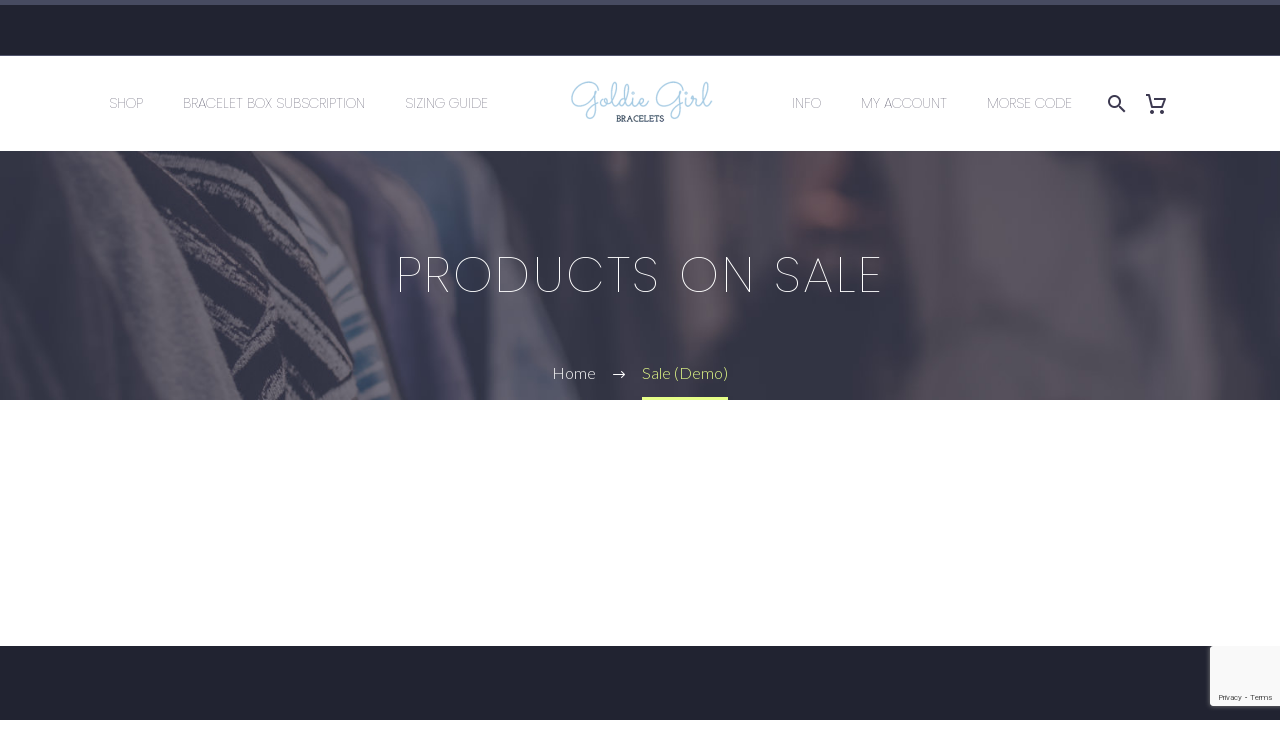

--- FILE ---
content_type: text/html; charset=utf-8
request_url: https://www.google.com/recaptcha/api2/anchor?ar=1&k=6LcTb4AUAAAAAPCSLoE5uY88Lwx5B3xz9BKVSm68&co=aHR0cHM6Ly9nb2xkaWVnaXJsYnJhY2VsZXRzLmNvbTo0NDM.&hl=en&v=PoyoqOPhxBO7pBk68S4YbpHZ&size=invisible&anchor-ms=20000&execute-ms=30000&cb=6io1oqtr4ztd
body_size: 48526
content:
<!DOCTYPE HTML><html dir="ltr" lang="en"><head><meta http-equiv="Content-Type" content="text/html; charset=UTF-8">
<meta http-equiv="X-UA-Compatible" content="IE=edge">
<title>reCAPTCHA</title>
<style type="text/css">
/* cyrillic-ext */
@font-face {
  font-family: 'Roboto';
  font-style: normal;
  font-weight: 400;
  font-stretch: 100%;
  src: url(//fonts.gstatic.com/s/roboto/v48/KFO7CnqEu92Fr1ME7kSn66aGLdTylUAMa3GUBHMdazTgWw.woff2) format('woff2');
  unicode-range: U+0460-052F, U+1C80-1C8A, U+20B4, U+2DE0-2DFF, U+A640-A69F, U+FE2E-FE2F;
}
/* cyrillic */
@font-face {
  font-family: 'Roboto';
  font-style: normal;
  font-weight: 400;
  font-stretch: 100%;
  src: url(//fonts.gstatic.com/s/roboto/v48/KFO7CnqEu92Fr1ME7kSn66aGLdTylUAMa3iUBHMdazTgWw.woff2) format('woff2');
  unicode-range: U+0301, U+0400-045F, U+0490-0491, U+04B0-04B1, U+2116;
}
/* greek-ext */
@font-face {
  font-family: 'Roboto';
  font-style: normal;
  font-weight: 400;
  font-stretch: 100%;
  src: url(//fonts.gstatic.com/s/roboto/v48/KFO7CnqEu92Fr1ME7kSn66aGLdTylUAMa3CUBHMdazTgWw.woff2) format('woff2');
  unicode-range: U+1F00-1FFF;
}
/* greek */
@font-face {
  font-family: 'Roboto';
  font-style: normal;
  font-weight: 400;
  font-stretch: 100%;
  src: url(//fonts.gstatic.com/s/roboto/v48/KFO7CnqEu92Fr1ME7kSn66aGLdTylUAMa3-UBHMdazTgWw.woff2) format('woff2');
  unicode-range: U+0370-0377, U+037A-037F, U+0384-038A, U+038C, U+038E-03A1, U+03A3-03FF;
}
/* math */
@font-face {
  font-family: 'Roboto';
  font-style: normal;
  font-weight: 400;
  font-stretch: 100%;
  src: url(//fonts.gstatic.com/s/roboto/v48/KFO7CnqEu92Fr1ME7kSn66aGLdTylUAMawCUBHMdazTgWw.woff2) format('woff2');
  unicode-range: U+0302-0303, U+0305, U+0307-0308, U+0310, U+0312, U+0315, U+031A, U+0326-0327, U+032C, U+032F-0330, U+0332-0333, U+0338, U+033A, U+0346, U+034D, U+0391-03A1, U+03A3-03A9, U+03B1-03C9, U+03D1, U+03D5-03D6, U+03F0-03F1, U+03F4-03F5, U+2016-2017, U+2034-2038, U+203C, U+2040, U+2043, U+2047, U+2050, U+2057, U+205F, U+2070-2071, U+2074-208E, U+2090-209C, U+20D0-20DC, U+20E1, U+20E5-20EF, U+2100-2112, U+2114-2115, U+2117-2121, U+2123-214F, U+2190, U+2192, U+2194-21AE, U+21B0-21E5, U+21F1-21F2, U+21F4-2211, U+2213-2214, U+2216-22FF, U+2308-230B, U+2310, U+2319, U+231C-2321, U+2336-237A, U+237C, U+2395, U+239B-23B7, U+23D0, U+23DC-23E1, U+2474-2475, U+25AF, U+25B3, U+25B7, U+25BD, U+25C1, U+25CA, U+25CC, U+25FB, U+266D-266F, U+27C0-27FF, U+2900-2AFF, U+2B0E-2B11, U+2B30-2B4C, U+2BFE, U+3030, U+FF5B, U+FF5D, U+1D400-1D7FF, U+1EE00-1EEFF;
}
/* symbols */
@font-face {
  font-family: 'Roboto';
  font-style: normal;
  font-weight: 400;
  font-stretch: 100%;
  src: url(//fonts.gstatic.com/s/roboto/v48/KFO7CnqEu92Fr1ME7kSn66aGLdTylUAMaxKUBHMdazTgWw.woff2) format('woff2');
  unicode-range: U+0001-000C, U+000E-001F, U+007F-009F, U+20DD-20E0, U+20E2-20E4, U+2150-218F, U+2190, U+2192, U+2194-2199, U+21AF, U+21E6-21F0, U+21F3, U+2218-2219, U+2299, U+22C4-22C6, U+2300-243F, U+2440-244A, U+2460-24FF, U+25A0-27BF, U+2800-28FF, U+2921-2922, U+2981, U+29BF, U+29EB, U+2B00-2BFF, U+4DC0-4DFF, U+FFF9-FFFB, U+10140-1018E, U+10190-1019C, U+101A0, U+101D0-101FD, U+102E0-102FB, U+10E60-10E7E, U+1D2C0-1D2D3, U+1D2E0-1D37F, U+1F000-1F0FF, U+1F100-1F1AD, U+1F1E6-1F1FF, U+1F30D-1F30F, U+1F315, U+1F31C, U+1F31E, U+1F320-1F32C, U+1F336, U+1F378, U+1F37D, U+1F382, U+1F393-1F39F, U+1F3A7-1F3A8, U+1F3AC-1F3AF, U+1F3C2, U+1F3C4-1F3C6, U+1F3CA-1F3CE, U+1F3D4-1F3E0, U+1F3ED, U+1F3F1-1F3F3, U+1F3F5-1F3F7, U+1F408, U+1F415, U+1F41F, U+1F426, U+1F43F, U+1F441-1F442, U+1F444, U+1F446-1F449, U+1F44C-1F44E, U+1F453, U+1F46A, U+1F47D, U+1F4A3, U+1F4B0, U+1F4B3, U+1F4B9, U+1F4BB, U+1F4BF, U+1F4C8-1F4CB, U+1F4D6, U+1F4DA, U+1F4DF, U+1F4E3-1F4E6, U+1F4EA-1F4ED, U+1F4F7, U+1F4F9-1F4FB, U+1F4FD-1F4FE, U+1F503, U+1F507-1F50B, U+1F50D, U+1F512-1F513, U+1F53E-1F54A, U+1F54F-1F5FA, U+1F610, U+1F650-1F67F, U+1F687, U+1F68D, U+1F691, U+1F694, U+1F698, U+1F6AD, U+1F6B2, U+1F6B9-1F6BA, U+1F6BC, U+1F6C6-1F6CF, U+1F6D3-1F6D7, U+1F6E0-1F6EA, U+1F6F0-1F6F3, U+1F6F7-1F6FC, U+1F700-1F7FF, U+1F800-1F80B, U+1F810-1F847, U+1F850-1F859, U+1F860-1F887, U+1F890-1F8AD, U+1F8B0-1F8BB, U+1F8C0-1F8C1, U+1F900-1F90B, U+1F93B, U+1F946, U+1F984, U+1F996, U+1F9E9, U+1FA00-1FA6F, U+1FA70-1FA7C, U+1FA80-1FA89, U+1FA8F-1FAC6, U+1FACE-1FADC, U+1FADF-1FAE9, U+1FAF0-1FAF8, U+1FB00-1FBFF;
}
/* vietnamese */
@font-face {
  font-family: 'Roboto';
  font-style: normal;
  font-weight: 400;
  font-stretch: 100%;
  src: url(//fonts.gstatic.com/s/roboto/v48/KFO7CnqEu92Fr1ME7kSn66aGLdTylUAMa3OUBHMdazTgWw.woff2) format('woff2');
  unicode-range: U+0102-0103, U+0110-0111, U+0128-0129, U+0168-0169, U+01A0-01A1, U+01AF-01B0, U+0300-0301, U+0303-0304, U+0308-0309, U+0323, U+0329, U+1EA0-1EF9, U+20AB;
}
/* latin-ext */
@font-face {
  font-family: 'Roboto';
  font-style: normal;
  font-weight: 400;
  font-stretch: 100%;
  src: url(//fonts.gstatic.com/s/roboto/v48/KFO7CnqEu92Fr1ME7kSn66aGLdTylUAMa3KUBHMdazTgWw.woff2) format('woff2');
  unicode-range: U+0100-02BA, U+02BD-02C5, U+02C7-02CC, U+02CE-02D7, U+02DD-02FF, U+0304, U+0308, U+0329, U+1D00-1DBF, U+1E00-1E9F, U+1EF2-1EFF, U+2020, U+20A0-20AB, U+20AD-20C0, U+2113, U+2C60-2C7F, U+A720-A7FF;
}
/* latin */
@font-face {
  font-family: 'Roboto';
  font-style: normal;
  font-weight: 400;
  font-stretch: 100%;
  src: url(//fonts.gstatic.com/s/roboto/v48/KFO7CnqEu92Fr1ME7kSn66aGLdTylUAMa3yUBHMdazQ.woff2) format('woff2');
  unicode-range: U+0000-00FF, U+0131, U+0152-0153, U+02BB-02BC, U+02C6, U+02DA, U+02DC, U+0304, U+0308, U+0329, U+2000-206F, U+20AC, U+2122, U+2191, U+2193, U+2212, U+2215, U+FEFF, U+FFFD;
}
/* cyrillic-ext */
@font-face {
  font-family: 'Roboto';
  font-style: normal;
  font-weight: 500;
  font-stretch: 100%;
  src: url(//fonts.gstatic.com/s/roboto/v48/KFO7CnqEu92Fr1ME7kSn66aGLdTylUAMa3GUBHMdazTgWw.woff2) format('woff2');
  unicode-range: U+0460-052F, U+1C80-1C8A, U+20B4, U+2DE0-2DFF, U+A640-A69F, U+FE2E-FE2F;
}
/* cyrillic */
@font-face {
  font-family: 'Roboto';
  font-style: normal;
  font-weight: 500;
  font-stretch: 100%;
  src: url(//fonts.gstatic.com/s/roboto/v48/KFO7CnqEu92Fr1ME7kSn66aGLdTylUAMa3iUBHMdazTgWw.woff2) format('woff2');
  unicode-range: U+0301, U+0400-045F, U+0490-0491, U+04B0-04B1, U+2116;
}
/* greek-ext */
@font-face {
  font-family: 'Roboto';
  font-style: normal;
  font-weight: 500;
  font-stretch: 100%;
  src: url(//fonts.gstatic.com/s/roboto/v48/KFO7CnqEu92Fr1ME7kSn66aGLdTylUAMa3CUBHMdazTgWw.woff2) format('woff2');
  unicode-range: U+1F00-1FFF;
}
/* greek */
@font-face {
  font-family: 'Roboto';
  font-style: normal;
  font-weight: 500;
  font-stretch: 100%;
  src: url(//fonts.gstatic.com/s/roboto/v48/KFO7CnqEu92Fr1ME7kSn66aGLdTylUAMa3-UBHMdazTgWw.woff2) format('woff2');
  unicode-range: U+0370-0377, U+037A-037F, U+0384-038A, U+038C, U+038E-03A1, U+03A3-03FF;
}
/* math */
@font-face {
  font-family: 'Roboto';
  font-style: normal;
  font-weight: 500;
  font-stretch: 100%;
  src: url(//fonts.gstatic.com/s/roboto/v48/KFO7CnqEu92Fr1ME7kSn66aGLdTylUAMawCUBHMdazTgWw.woff2) format('woff2');
  unicode-range: U+0302-0303, U+0305, U+0307-0308, U+0310, U+0312, U+0315, U+031A, U+0326-0327, U+032C, U+032F-0330, U+0332-0333, U+0338, U+033A, U+0346, U+034D, U+0391-03A1, U+03A3-03A9, U+03B1-03C9, U+03D1, U+03D5-03D6, U+03F0-03F1, U+03F4-03F5, U+2016-2017, U+2034-2038, U+203C, U+2040, U+2043, U+2047, U+2050, U+2057, U+205F, U+2070-2071, U+2074-208E, U+2090-209C, U+20D0-20DC, U+20E1, U+20E5-20EF, U+2100-2112, U+2114-2115, U+2117-2121, U+2123-214F, U+2190, U+2192, U+2194-21AE, U+21B0-21E5, U+21F1-21F2, U+21F4-2211, U+2213-2214, U+2216-22FF, U+2308-230B, U+2310, U+2319, U+231C-2321, U+2336-237A, U+237C, U+2395, U+239B-23B7, U+23D0, U+23DC-23E1, U+2474-2475, U+25AF, U+25B3, U+25B7, U+25BD, U+25C1, U+25CA, U+25CC, U+25FB, U+266D-266F, U+27C0-27FF, U+2900-2AFF, U+2B0E-2B11, U+2B30-2B4C, U+2BFE, U+3030, U+FF5B, U+FF5D, U+1D400-1D7FF, U+1EE00-1EEFF;
}
/* symbols */
@font-face {
  font-family: 'Roboto';
  font-style: normal;
  font-weight: 500;
  font-stretch: 100%;
  src: url(//fonts.gstatic.com/s/roboto/v48/KFO7CnqEu92Fr1ME7kSn66aGLdTylUAMaxKUBHMdazTgWw.woff2) format('woff2');
  unicode-range: U+0001-000C, U+000E-001F, U+007F-009F, U+20DD-20E0, U+20E2-20E4, U+2150-218F, U+2190, U+2192, U+2194-2199, U+21AF, U+21E6-21F0, U+21F3, U+2218-2219, U+2299, U+22C4-22C6, U+2300-243F, U+2440-244A, U+2460-24FF, U+25A0-27BF, U+2800-28FF, U+2921-2922, U+2981, U+29BF, U+29EB, U+2B00-2BFF, U+4DC0-4DFF, U+FFF9-FFFB, U+10140-1018E, U+10190-1019C, U+101A0, U+101D0-101FD, U+102E0-102FB, U+10E60-10E7E, U+1D2C0-1D2D3, U+1D2E0-1D37F, U+1F000-1F0FF, U+1F100-1F1AD, U+1F1E6-1F1FF, U+1F30D-1F30F, U+1F315, U+1F31C, U+1F31E, U+1F320-1F32C, U+1F336, U+1F378, U+1F37D, U+1F382, U+1F393-1F39F, U+1F3A7-1F3A8, U+1F3AC-1F3AF, U+1F3C2, U+1F3C4-1F3C6, U+1F3CA-1F3CE, U+1F3D4-1F3E0, U+1F3ED, U+1F3F1-1F3F3, U+1F3F5-1F3F7, U+1F408, U+1F415, U+1F41F, U+1F426, U+1F43F, U+1F441-1F442, U+1F444, U+1F446-1F449, U+1F44C-1F44E, U+1F453, U+1F46A, U+1F47D, U+1F4A3, U+1F4B0, U+1F4B3, U+1F4B9, U+1F4BB, U+1F4BF, U+1F4C8-1F4CB, U+1F4D6, U+1F4DA, U+1F4DF, U+1F4E3-1F4E6, U+1F4EA-1F4ED, U+1F4F7, U+1F4F9-1F4FB, U+1F4FD-1F4FE, U+1F503, U+1F507-1F50B, U+1F50D, U+1F512-1F513, U+1F53E-1F54A, U+1F54F-1F5FA, U+1F610, U+1F650-1F67F, U+1F687, U+1F68D, U+1F691, U+1F694, U+1F698, U+1F6AD, U+1F6B2, U+1F6B9-1F6BA, U+1F6BC, U+1F6C6-1F6CF, U+1F6D3-1F6D7, U+1F6E0-1F6EA, U+1F6F0-1F6F3, U+1F6F7-1F6FC, U+1F700-1F7FF, U+1F800-1F80B, U+1F810-1F847, U+1F850-1F859, U+1F860-1F887, U+1F890-1F8AD, U+1F8B0-1F8BB, U+1F8C0-1F8C1, U+1F900-1F90B, U+1F93B, U+1F946, U+1F984, U+1F996, U+1F9E9, U+1FA00-1FA6F, U+1FA70-1FA7C, U+1FA80-1FA89, U+1FA8F-1FAC6, U+1FACE-1FADC, U+1FADF-1FAE9, U+1FAF0-1FAF8, U+1FB00-1FBFF;
}
/* vietnamese */
@font-face {
  font-family: 'Roboto';
  font-style: normal;
  font-weight: 500;
  font-stretch: 100%;
  src: url(//fonts.gstatic.com/s/roboto/v48/KFO7CnqEu92Fr1ME7kSn66aGLdTylUAMa3OUBHMdazTgWw.woff2) format('woff2');
  unicode-range: U+0102-0103, U+0110-0111, U+0128-0129, U+0168-0169, U+01A0-01A1, U+01AF-01B0, U+0300-0301, U+0303-0304, U+0308-0309, U+0323, U+0329, U+1EA0-1EF9, U+20AB;
}
/* latin-ext */
@font-face {
  font-family: 'Roboto';
  font-style: normal;
  font-weight: 500;
  font-stretch: 100%;
  src: url(//fonts.gstatic.com/s/roboto/v48/KFO7CnqEu92Fr1ME7kSn66aGLdTylUAMa3KUBHMdazTgWw.woff2) format('woff2');
  unicode-range: U+0100-02BA, U+02BD-02C5, U+02C7-02CC, U+02CE-02D7, U+02DD-02FF, U+0304, U+0308, U+0329, U+1D00-1DBF, U+1E00-1E9F, U+1EF2-1EFF, U+2020, U+20A0-20AB, U+20AD-20C0, U+2113, U+2C60-2C7F, U+A720-A7FF;
}
/* latin */
@font-face {
  font-family: 'Roboto';
  font-style: normal;
  font-weight: 500;
  font-stretch: 100%;
  src: url(//fonts.gstatic.com/s/roboto/v48/KFO7CnqEu92Fr1ME7kSn66aGLdTylUAMa3yUBHMdazQ.woff2) format('woff2');
  unicode-range: U+0000-00FF, U+0131, U+0152-0153, U+02BB-02BC, U+02C6, U+02DA, U+02DC, U+0304, U+0308, U+0329, U+2000-206F, U+20AC, U+2122, U+2191, U+2193, U+2212, U+2215, U+FEFF, U+FFFD;
}
/* cyrillic-ext */
@font-face {
  font-family: 'Roboto';
  font-style: normal;
  font-weight: 900;
  font-stretch: 100%;
  src: url(//fonts.gstatic.com/s/roboto/v48/KFO7CnqEu92Fr1ME7kSn66aGLdTylUAMa3GUBHMdazTgWw.woff2) format('woff2');
  unicode-range: U+0460-052F, U+1C80-1C8A, U+20B4, U+2DE0-2DFF, U+A640-A69F, U+FE2E-FE2F;
}
/* cyrillic */
@font-face {
  font-family: 'Roboto';
  font-style: normal;
  font-weight: 900;
  font-stretch: 100%;
  src: url(//fonts.gstatic.com/s/roboto/v48/KFO7CnqEu92Fr1ME7kSn66aGLdTylUAMa3iUBHMdazTgWw.woff2) format('woff2');
  unicode-range: U+0301, U+0400-045F, U+0490-0491, U+04B0-04B1, U+2116;
}
/* greek-ext */
@font-face {
  font-family: 'Roboto';
  font-style: normal;
  font-weight: 900;
  font-stretch: 100%;
  src: url(//fonts.gstatic.com/s/roboto/v48/KFO7CnqEu92Fr1ME7kSn66aGLdTylUAMa3CUBHMdazTgWw.woff2) format('woff2');
  unicode-range: U+1F00-1FFF;
}
/* greek */
@font-face {
  font-family: 'Roboto';
  font-style: normal;
  font-weight: 900;
  font-stretch: 100%;
  src: url(//fonts.gstatic.com/s/roboto/v48/KFO7CnqEu92Fr1ME7kSn66aGLdTylUAMa3-UBHMdazTgWw.woff2) format('woff2');
  unicode-range: U+0370-0377, U+037A-037F, U+0384-038A, U+038C, U+038E-03A1, U+03A3-03FF;
}
/* math */
@font-face {
  font-family: 'Roboto';
  font-style: normal;
  font-weight: 900;
  font-stretch: 100%;
  src: url(//fonts.gstatic.com/s/roboto/v48/KFO7CnqEu92Fr1ME7kSn66aGLdTylUAMawCUBHMdazTgWw.woff2) format('woff2');
  unicode-range: U+0302-0303, U+0305, U+0307-0308, U+0310, U+0312, U+0315, U+031A, U+0326-0327, U+032C, U+032F-0330, U+0332-0333, U+0338, U+033A, U+0346, U+034D, U+0391-03A1, U+03A3-03A9, U+03B1-03C9, U+03D1, U+03D5-03D6, U+03F0-03F1, U+03F4-03F5, U+2016-2017, U+2034-2038, U+203C, U+2040, U+2043, U+2047, U+2050, U+2057, U+205F, U+2070-2071, U+2074-208E, U+2090-209C, U+20D0-20DC, U+20E1, U+20E5-20EF, U+2100-2112, U+2114-2115, U+2117-2121, U+2123-214F, U+2190, U+2192, U+2194-21AE, U+21B0-21E5, U+21F1-21F2, U+21F4-2211, U+2213-2214, U+2216-22FF, U+2308-230B, U+2310, U+2319, U+231C-2321, U+2336-237A, U+237C, U+2395, U+239B-23B7, U+23D0, U+23DC-23E1, U+2474-2475, U+25AF, U+25B3, U+25B7, U+25BD, U+25C1, U+25CA, U+25CC, U+25FB, U+266D-266F, U+27C0-27FF, U+2900-2AFF, U+2B0E-2B11, U+2B30-2B4C, U+2BFE, U+3030, U+FF5B, U+FF5D, U+1D400-1D7FF, U+1EE00-1EEFF;
}
/* symbols */
@font-face {
  font-family: 'Roboto';
  font-style: normal;
  font-weight: 900;
  font-stretch: 100%;
  src: url(//fonts.gstatic.com/s/roboto/v48/KFO7CnqEu92Fr1ME7kSn66aGLdTylUAMaxKUBHMdazTgWw.woff2) format('woff2');
  unicode-range: U+0001-000C, U+000E-001F, U+007F-009F, U+20DD-20E0, U+20E2-20E4, U+2150-218F, U+2190, U+2192, U+2194-2199, U+21AF, U+21E6-21F0, U+21F3, U+2218-2219, U+2299, U+22C4-22C6, U+2300-243F, U+2440-244A, U+2460-24FF, U+25A0-27BF, U+2800-28FF, U+2921-2922, U+2981, U+29BF, U+29EB, U+2B00-2BFF, U+4DC0-4DFF, U+FFF9-FFFB, U+10140-1018E, U+10190-1019C, U+101A0, U+101D0-101FD, U+102E0-102FB, U+10E60-10E7E, U+1D2C0-1D2D3, U+1D2E0-1D37F, U+1F000-1F0FF, U+1F100-1F1AD, U+1F1E6-1F1FF, U+1F30D-1F30F, U+1F315, U+1F31C, U+1F31E, U+1F320-1F32C, U+1F336, U+1F378, U+1F37D, U+1F382, U+1F393-1F39F, U+1F3A7-1F3A8, U+1F3AC-1F3AF, U+1F3C2, U+1F3C4-1F3C6, U+1F3CA-1F3CE, U+1F3D4-1F3E0, U+1F3ED, U+1F3F1-1F3F3, U+1F3F5-1F3F7, U+1F408, U+1F415, U+1F41F, U+1F426, U+1F43F, U+1F441-1F442, U+1F444, U+1F446-1F449, U+1F44C-1F44E, U+1F453, U+1F46A, U+1F47D, U+1F4A3, U+1F4B0, U+1F4B3, U+1F4B9, U+1F4BB, U+1F4BF, U+1F4C8-1F4CB, U+1F4D6, U+1F4DA, U+1F4DF, U+1F4E3-1F4E6, U+1F4EA-1F4ED, U+1F4F7, U+1F4F9-1F4FB, U+1F4FD-1F4FE, U+1F503, U+1F507-1F50B, U+1F50D, U+1F512-1F513, U+1F53E-1F54A, U+1F54F-1F5FA, U+1F610, U+1F650-1F67F, U+1F687, U+1F68D, U+1F691, U+1F694, U+1F698, U+1F6AD, U+1F6B2, U+1F6B9-1F6BA, U+1F6BC, U+1F6C6-1F6CF, U+1F6D3-1F6D7, U+1F6E0-1F6EA, U+1F6F0-1F6F3, U+1F6F7-1F6FC, U+1F700-1F7FF, U+1F800-1F80B, U+1F810-1F847, U+1F850-1F859, U+1F860-1F887, U+1F890-1F8AD, U+1F8B0-1F8BB, U+1F8C0-1F8C1, U+1F900-1F90B, U+1F93B, U+1F946, U+1F984, U+1F996, U+1F9E9, U+1FA00-1FA6F, U+1FA70-1FA7C, U+1FA80-1FA89, U+1FA8F-1FAC6, U+1FACE-1FADC, U+1FADF-1FAE9, U+1FAF0-1FAF8, U+1FB00-1FBFF;
}
/* vietnamese */
@font-face {
  font-family: 'Roboto';
  font-style: normal;
  font-weight: 900;
  font-stretch: 100%;
  src: url(//fonts.gstatic.com/s/roboto/v48/KFO7CnqEu92Fr1ME7kSn66aGLdTylUAMa3OUBHMdazTgWw.woff2) format('woff2');
  unicode-range: U+0102-0103, U+0110-0111, U+0128-0129, U+0168-0169, U+01A0-01A1, U+01AF-01B0, U+0300-0301, U+0303-0304, U+0308-0309, U+0323, U+0329, U+1EA0-1EF9, U+20AB;
}
/* latin-ext */
@font-face {
  font-family: 'Roboto';
  font-style: normal;
  font-weight: 900;
  font-stretch: 100%;
  src: url(//fonts.gstatic.com/s/roboto/v48/KFO7CnqEu92Fr1ME7kSn66aGLdTylUAMa3KUBHMdazTgWw.woff2) format('woff2');
  unicode-range: U+0100-02BA, U+02BD-02C5, U+02C7-02CC, U+02CE-02D7, U+02DD-02FF, U+0304, U+0308, U+0329, U+1D00-1DBF, U+1E00-1E9F, U+1EF2-1EFF, U+2020, U+20A0-20AB, U+20AD-20C0, U+2113, U+2C60-2C7F, U+A720-A7FF;
}
/* latin */
@font-face {
  font-family: 'Roboto';
  font-style: normal;
  font-weight: 900;
  font-stretch: 100%;
  src: url(//fonts.gstatic.com/s/roboto/v48/KFO7CnqEu92Fr1ME7kSn66aGLdTylUAMa3yUBHMdazQ.woff2) format('woff2');
  unicode-range: U+0000-00FF, U+0131, U+0152-0153, U+02BB-02BC, U+02C6, U+02DA, U+02DC, U+0304, U+0308, U+0329, U+2000-206F, U+20AC, U+2122, U+2191, U+2193, U+2212, U+2215, U+FEFF, U+FFFD;
}

</style>
<link rel="stylesheet" type="text/css" href="https://www.gstatic.com/recaptcha/releases/PoyoqOPhxBO7pBk68S4YbpHZ/styles__ltr.css">
<script nonce="5dEN0wGrly879hSXAmBNVw" type="text/javascript">window['__recaptcha_api'] = 'https://www.google.com/recaptcha/api2/';</script>
<script type="text/javascript" src="https://www.gstatic.com/recaptcha/releases/PoyoqOPhxBO7pBk68S4YbpHZ/recaptcha__en.js" nonce="5dEN0wGrly879hSXAmBNVw">
      
    </script></head>
<body><div id="rc-anchor-alert" class="rc-anchor-alert"></div>
<input type="hidden" id="recaptcha-token" value="[base64]">
<script type="text/javascript" nonce="5dEN0wGrly879hSXAmBNVw">
      recaptcha.anchor.Main.init("[\x22ainput\x22,[\x22bgdata\x22,\x22\x22,\[base64]/[base64]/UltIKytdPWE6KGE8MjA0OD9SW0grK109YT4+NnwxOTI6KChhJjY0NTEyKT09NTUyOTYmJnErMTxoLmxlbmd0aCYmKGguY2hhckNvZGVBdChxKzEpJjY0NTEyKT09NTYzMjA/[base64]/MjU1OlI/[base64]/[base64]/[base64]/[base64]/[base64]/[base64]/[base64]/[base64]/[base64]/[base64]\x22,\[base64]\\u003d\x22,\[base64]/[base64]/CrXzDnMKAJXjCmMK+wqE5wrXCqR/[base64]/[base64]/DpcOzEz1Rw4LDnsO6woVVw4nCscKxwqvDocKhDmvCk1XCtGXDkl3CrcKSLj7DvEYuUMO2w687CsOjZcOTw5ssw7zCmwPDmCIlw6TCvcOxw6MycsOpFDUYAMOiPEzCtj3DjcOlORc2SMK1cCcswohlWUTDhH8eAEDDr8OUwoYYG3zCj3/Cr3fDiQUTw5JTw7zDtMKlwoPDrMOzwqHDmhjCt8KWNXjCkcOuD8KSwqEeP8KSQMOJw40Jw4ICDUPDkwXDgQARW8K7MlDCmD7DjF8/WDtaw4gFw6ZkwqQBw6bDpy/DpsKyw4w1UMK1cmrCuAcUwonDosOaRF10bsO8OsKcbnbDvsKbMA1lw60jY8KaQsKkIwtyF8O8w4fDrlJrwrkFwovClnXCnTDChSIqZ3LCg8Ouwr3CtsKzTmbCgsKzYRA3WV4Yw5DCrcKKNMKtcRzCk8OqByNBWgIpw4wMVcKwwobDgsO/wp1UAsOOZW9LwpzCgSQEfMKtwo/DmWcXTyxSw5jDhcOfCMOOw7TCvCpeGMKbZ2/[base64]/Cn8K2woHCo2MIHMKEwol3w7ZYFMK1wqfCssKsCQDCssOlcB/CrMKDDBTChcKWwpbCgF3DkiDCg8ONwqhvw6fCsMOUJ0vDgBzCiVDDusKowovDsx/DhH0ow4seGsOSdMOQw4zDuTPDjg7DgxPDsCldLXcpwrEhwqvClSMwaMOUA8Oyw6N2VxAnwrEdW1jDiwPDqsO/[base64]/dTNecsKKIklsLhRrMCB3wqcbRcO2w4kvwpHCtMOUw7xKZCJ7YsKOw4NbwrvDicOoX8OeTcO4w53CqMK1L1ogwpnCusKqC8KDbMK4wp3ChsOcw4lNTigOdMONcy1cB3Y8w6PCv8KVdxFaT2FnLcK+wp5gw7B/wpwewokjw6HCnVMzB8Otw4sbRsOdwr3Dn0gbw7bDkGrCn8KpcVjCkMKuUR4yw4Vcw7BEw6pqV8Oif8OUGUTCrsO4TsKpXzZFbsOrwrFowphVLsK+aVEfwqDCu1ABLMK1d3XDl3HDoMKAwqrCsnhGe8KIHMKtFiXDt8KRKhzDpcObSHHCj8KVQXTDiMKbel/CrQ/DgSnCpxTCj2jDrDoKwrnCssOvbsKkw7kzwq9SwpvCosK8DHtKcBtmwpzDrMKuw6YDw5jChzLDgwYFOmzCvMKxZjHDuMKVCmLDtMKIQVLDugXDusOTKxXClgLDiMKuwodyV8KIBk5Hw6Jqwo/[base64]/DuhwqSk/[base64]/MsONwq8+wrgeO8K2N1Amw7DCjx1EwqPDtioFw6nDum3CkE0yw53Ci8Olwo95Ey/CvsOmwo8eK8O3ccK5w6oHO8KZAhMuK1bDp8KOTMOGJcORLhF/[base64]/w7XDmsKXwpLCnCltwooLwpAiJU0Aw5XDlMOfd8O6c8KaecKmWFQ4wrMlw6PDsAPCji/DqGxjIcOCwoUqK8KYwpEpw73DoRHDjlsrwrbDh8K+w47ChMO4NcOvwrXCkcK0wr5RPMKUfmopw4XCi8O3w6zCri44Wz8fTcKfH0zCtcKVXBnDm8K8w4XDn8K4w5bCq8OiSMO3w6HCpMOrdcKpdMKJwpFKJk/Cu29hOsKmw6zDpsKOXsOiecOVw6cyIGnCvDDDshVbBiNedQJdD1xPwoFJw7wAwrHCpcKqccKmw7zDsUJOEnYDc8K1c2bDjcO1w6rDnMKScWHCrMOQBmLCjsKoKnfCrAYzw5nCo00Yw6nCqCh+eR/DicKqN20DQ3JkwrfDsx0TThxhwpRtBcKAwo4lV8Owwo4Qw7x7R8O/wqnCpmATworCt27CgMOGL0XDrMKjUMOwbcKlwp3DocKyIEsKw7zDpFdQRMOTw60RVBrCkDUdw4oSGFxUw5LCu0diwrPDucOeWcKCworCogjCvmMZw73ClwB1ciNtFG/[base64]/alMzwqjCmnjChMOGKjfCkMKJS8K3f8OzZ0bCocKEwrrCqsO1HTfDl1HDqnRJw7PDp8OTwoHCqsKzwoAvSAbCnsKiw6t0NsOKw4LDjAPDuMOVwpXDjElTQsOVwoxhMsKuwo7CllAvDl/[base64]/wpIKV8Oyw4MrblRjBQwDwo7CmsOGfMKpw6DDssO9e8OPw7dLKsKFOE3CuXnDs2vCmMKzwr/CiBNFwpBHEcOBLsKlEMKQO8OGW2rDnsOUwoghARHDqgFbw7PClRpEw7ZfRWpOw7Imw7Rtwq3Ch8KaZMO3ZTQkwqkjNMK5w53Cq8K+dD/Ch2ARw7Zgw7zDvsOZFW3DhcOmVnbDhMKpwqDCiMOOw6PCv8KtfsOQJHPDgsKWKcKXwpEjSjnDucOvwokKJMKuwovDsQcSSMOKfcK9w6/Dt8KLTCfCqcKEQcKGwrTDvFfCrRnDocKNMT4yw7jDvsOrbH4Nw6NBw7I+MsO/w7FAFMK1w4DDiDnCq1MfE8K4wrzCnh9HwrzDvWVNwpBDwrFiwrU6cw3CjBPCuQDChsOPYcOHAMKZw4bClMKsw6AZwojDq8OnJsOWw4ZUw4JTSD0kLABlwpTCjcKfCRzDvMKFTMKxB8KYNlzCucOwwqzDpmApKnnDj8KQR8O3wq4gEizDsBlqwpPDj2vCtX/[base64]/[base64]/DoMOEwofCh8KYwqluwobDrMKPE1XCoUPCpkt0P8O8RsOXB00lKCbDtQI/w6kKw7HDv0g6w5ITw510WQvDrMKrw5jDqsO0TMOyT8OicFzDnk/CmVDCqMK5Kn/[base64]/CpsO2HjNySMOFQsK4wpfCjcO2FX0bwq8/w73CvcOLS8KUXcKawpI7cCvDvGYZR8Kdw5Vyw43DqcOjasKWw7nDqT5je33ChsKtw6bCqAXDt8OUScOoCcORZDfDiMK2w53DmcOKwqrCs8KFIlTCsjpYwpB3YsKVOcK5QV7CqDo/dBwWw6zClEcfCgVhZMOwIsKCwrplwodtY8KMPTDDn0/DscKcUlXDjx56EsKowpfCsTLDlcK4w6F/eAPCj8OwwqrDn0Qmw5TDn3LDuMOew7LCmCfCi1TDvcKIw7NwAMKdAsKIwr16X1bDgms0T8KvwpZ2wpzClHDCilLCvMOIw4bDrRfCsMKtw73CtMKHFn8QAMKbwrTCncOSZljChF/Cp8KfeEDClcK0CcOswqnCtiDDtsOew57DoClAw5pcw57CksK5w67CiUVuI2nDsGjCuMKxLMK1YxJ5YFcRasK5wqFtwpfCnyM3w7FdwrZnEmwgw7E9FR/Dg0PDmgVGwo5Uw6HCrcKUeMK8BSgxwpDCiMOhGix0wpoMw54wVwXDqsOjw7c/bcOfwo3DqhRQZsOFwp/Dt2VJwr5gJcOdQjHCrnHCnMKIw7Z6w7TCvMKiwo7Cl8KHWWnDoMKewqwXHMOLw6/DqHsPwr8RLhIMwoFDw6nDrsOeRgk6w6RAw7bCksKaPsKMw7xFw5FmLcOLwrs8wrHDiwR6DERywpEbwofDuMO9wo/[base64]/[base64]/DuhZ1WFDCqMKGw5AFS3EcwonDlT/Drh5/SHVRw4HCtSk3XSRtNA/[base64]/CkXnCtcKtUMObTjMrI8O3w6x6TsK9DcOuwoEQA8KdwoPDhcK9wqoCT28+Uks9wrPDrjcGTcKoJA7ClMKCbwvDui/CusKzw5gbw7jCksOAw68tKsKdwqM2w4rCnmvCpsOHwpMKZ8OdQRfDhsOPFRx3wqBXbWzDjsKyw5jCisKPwrA4ScO7JA84wroJwp47woHDv18ENsOlwojDusOhw4TCqsKVwo7DiRoRwqLCvcOiw4h8AcKjw5Miw5nDgk3DhMK0wojDsCQ3wqpJwo/ChCLCjsKswp5IcMORwofDmMOGKFzCqzUcwqzCunVOKMOtwpQWTkXDocK3Y0rCnsOQbcKRE8OoHMKNJnLCksOUwoHCksKyw5/CpC1jw61nw4oTwpQfUsO/wqE6eVTDkcO3OWvCoCN8F10lEQzDlsOTwpnCvsO+wp3CvV/DuhR/OT/[base64]/wqrDlcKEWEc9wp3CnXAUKiomw7rDvMKpR8OLwpnDo8Olwr/Dm8KnwqExwrlCMkVbWMOvw6HDnTQsw53DiMKveMKVw67Dg8KOw4jDjsOAwr/Dj8KJw7nCgTDDvDHCtcKOwqtnYcOWwrohLHTDsQUGMg/DicKcVMKQYsKUw6TDhS4ZfsKPdzXDkcOtV8KnwqlTwochwrJDMMOawqNVTMKaSDl2wqJIw5rDtTjDo2ttLT3Cs37DtRVvw4oVwqvCq0QIw5XDp8O4wr8FJ0LDpi/Dj8OsKmXDusOIwrdXE8O8wp7Dphxsw6kewpPDlsOWw4pEw6sWJG3CqGsFw4V5w6nDn8OxKD7CozYcZV7Cj8OAw4Qnw5/DhVvDgcOxw5fDnMOYAV0ZwpZuw4ckJ8OMU8Kbw57CgMOMwqXDrcORw6cBUljCn1FxAGZvw5x8OcK7w7sPwq5Nwp7CpMKqbMOBFTPChEnDqUPCuMKrbEMUw7DDsMOLTxrCoFgBwr/Cj8Kkw6LDjVgTwrs8JW7CvcOEwoZTwrxrwrU4wq3DnDLDocOXXS3DnnMrJzHDjMOXw7HCrcKwU393w7LDl8O1wplAw4EGw45ZZjLDvkzDgMOQwpjDjcKTw5Qrw57CpWnCnApbw5fCksKlbWFTwoMVw4rCoD0TMsOcDsOCDMO+FMKzwrTDtH/[base64]/DicOBwrvDoMOqwonCrMOQwqvDmMOfw6QOSXJySzfCjsKfEyFYwpshw7wKwr/CmB3CiMODJXHCjRLChE/[base64]/CicKNSsO9w4lww5kYwpt4w7vCm3/Dmw94a0UXfn/Dgg/DhDXCoApURMKSwo1pw73Ci1TCk8K/wqjCsMKnY0nDv8KcwowgwrbCrcKHwqoHV8KpUMOQwoLCgcO+wphJw5IdOsKfwrLCgsKNEsKBwqwoHMKRw4hpXz7CsivDpcO1fsOUb8OQwqrDjRUHXcO5SsOywqJCw6NUw7Btw5JsM8Kac2zCgQJQw4EZLGByEWfCvMKdwpswdMOsw7nCocO4wpdBVRVUN8Kmw4pjw5x/Bz5ZWkzCmMKuIljDksO/w5Q5ABXDpMKVwq3Dv0/[base64]/DmzBhw7VTwp43BwzCiHB9w6DDrsKJwqI1w48ZwqXCqHZCR8KOwoYUwoZdwqw0XQTCsWzCqQx7w7/Cg8KMw6TCnX8Jw4FWNRjDuA7DisKMIcOLwpXDnXbCn8K1wosLwp4NwpZjKXrCoHMDIsOWwr0oGFbCvMKawrV5w78MEMKpaMKNDBJnwoRlw4tqw6Imw7tdw7c/[base64]/[base64]/CtcKFwq7DqxjCvcKpfMKWOcKrY8O9wr0UPMOnwos/[base64]/[base64]/DtDQrwrFww6zDqMKawpHDi2vDjMOcwqRMNn8/R3XCtXlnfU7DrQXDv1dcW8Kkw7DDnkrCgwJPNsKmwoNFIMKPQSHCnMKvwo1LA8ObfgDCg8OzwoLDksOywpHDilLCq1MCai4nw6XDlcOlRcOMMWxgcMO9w65bwoHCqMOvwrfCt8Kuwr3DhsOKBX/DmwUxwokQwofDgcKKbEbCuAlHw7cZw5TDtMKbw43Ck2xkwpLCsTd+wqhWJHLDtsKBw5vDlcOKIjFkRUpqw7XDn8OEYQHDjQlowrXCo2ZSw7fDv8OOXFXCiTHCh1HCpgDCvsKEQMK+wrovI8KLfsOzw4JJWcO/wqhCGMO5w4llH1XCjMKUI8Kiwo10w4YcGcKywrHDicOIwrfCusKmcjd7X3ZjwrxLT1/Dvz5nwpnCgzwxUELDm8O5Lg4nJUrDvMOGw7lGw73Dq2rDjnrDgiPCksO2b0EFG1cCE0kBT8KNwrBfISIOV8O+TMOdAsOkwpEQAFcYXnNAwpbCgMOdB3cTNgnDocKhw4gHw7HDhipiwrs9QTYYX8K4wpARN8KTMWBBwqTDtcK/woQIwqgrw6YDOsOEw7PCt8ObMcOwS3lCwqTDuMOAw5nDtBrDjVvDmsOdf8OOEy4fw7LCqcOOwo4IE29vw6rDp1TCs8OwfsKJwpxjHDrDrzrCsUJNwotMG05Qw5tSw4fDk8KiBGbCnX/CocOdTkXCnS3DjcK8wrc9wqnDncOob0zDkUVzEgfDscKjwpvDh8OTwpF7ecOiacK9wpl5HBQCYsOHwrAJw7RoGUEUBQQXUsOcw5M6IAkITivCoMOEI8K/wo3Cj0bCvcK0XhDDrhbCpFkEa8OFwrAlw4zCjcKgw4ZpwrlZw4cgNUFmNDskNkvCnsKJbcK3di42S8OUwqg5X8OfwqxOUMKQJgxGw5ZIJsOhwqPDucOqTjdewpJ5w4/[base64]/[base64]/w789w5dLwrXDlMKMRS8rwoljLcOoQ8Owe8O+USvDkC8cbcO/[base64]/[base64]/cMOUUsKfScO+wrzDgQjDpMKvfHkrwoNtAsKRNHMeWsKgLMOkw6HDpcKnw6fCpsOOMcKddTJXw4fCjMKpw7w/wpzDrV/DkcO9wpvChgrCjxzDuUIsw4bCsEtEw4LCrBzDuV5pwrLDtkPCmMOXEXnCqMO9wqVRV8KoJEweMMK+wr9Jw73DhsK5w4bCoB0vXcO5wpLDq8KXwrt3wpwFW8OxXUfDpCjDvMKJwojCiMKUwqpbw77DgnXCug/CpMKLw7JGTklobWvCpVDCnifCgsK2wqLDkMOBH8K9acOtwpMSLMKUwo1lw5RHwplcwpJ1IsOhw6rDlybDi8KfYjREIcKRw5XDiSF4w4BoQ8KsQcOLJG/DglhINhDChyhfwpUqWcOvUMKVw5zDsGPCuR3DusK/UsODwq/CuT7ClXfCq0HChRlfKMKywonCmDcnwp5FwqbCqVVHH1gFFEcjwpjDsyXDmcOxCSDCl8OjHERzwr06wrVVwoFmw6/[base64]/DnwQ1w5okFDLCtcKOwpDCtSlPwrRmw77DgMK9woPCsyHCmsOJwqEYwq/CpcOjRsKAKxUVwpowFcKdRsKURChhcMK9w4/[base64]/wrdWNMK6wr5GJMOaw6cXKy/CvGjCv2TCusKzTMOrw5zDlTdew6sMw4kWwr98w7Rkw7B2wrUVwpTChB7CgBbCmhvCnHhhwpcuV8Kfw4FicwEeOi4TwpB6wqgTw7LCmmBgfcKKQ8K1W8KEw5vDlWdkFcOzwqPCocK3w4rClsKqw4zDuH5VwpI/CVTDicKbw7UbLsKxRU5Wwqk7Y8O7wpHCjDoIwqbCoELCgMObw6tKOz3Dm8KPwooZSivDtsObGMKObMOFw4ZbwrYDcRvDt8OOCMOVEsObGWHDq20Ww5nCiMOaEmXCimrClSJOw7XCgAoMJMOkDMOOwrLCjRwCwqrDjF/DgX3Cv1vDm3/CkxXDn8KxwrkFR8KVVmPDqgXDosOEX8OCCFnDskTCpSbDvwXCqMOaDSlDwrddw4/[base64]/CvsKkU8KhZMKkc3fDm8OaKcK1wq4gJQlcwrrDtsOgDlsiJ8O7w6g3wrDCgcOBd8O2w4kSwocYZlsWw7x9w4Q/GipkwogPwpvCnsKFwqLClMOjEk7Dp1jDo8O8wokmwpcJwqUTw4VHw5lGwrPCt8OTO8KQS8OEcXhjwqLCksKdw7LCqMOvwpZEw6/CpcOhZRsgGsKIB8O2QE8TwpfChcOSFMOxIykZw6vCpnnCtk1ZLcKIc2pGwprChcOew4XDuGZywpMlwoLDqULCqwrCg8OuwobCuS1DaMK/worCmBbCpkE+wqVQw6LCjMOYAHhlw4Rdw7HDusO4w7kXEVDDncOrOsOLE8KIJWISbggwGMKcw7xGBVDCqcO1eMOdOcKLwrvCisO1wpxyKcKaDMKUIUxLdMKmAcKBFsK/w7AYGsO6wqbDisKle1PDqUHDs8OIPsODwpQSw4TDvcOQw4HCi8KWJWDDiMOmLjTDsMO0w4HChsKwWnDCscKDVsK7wqkLwobChsKiYRzCu2VUT8K1wqXCgCjCl24Ea1HDiMOwYXrCsljCqcOoFgc8FW/DmRPCjcKOUT3Dm3LDjcOaeMOaw64Uw5nDo8O8wod6w7rDiS1GwobCkgzCpAbDm8OQw5gYUDbCrMKWw7XCvQ3DtsKxI8O1wq86GsObMWnCtMKswoLDkh7CgGY7wrk8CVURM1QowosFwpHCgmNMP8Kyw5R/LMKBw6HCkcOswrHDswRuwoMIw6wCw5t2SX7DvwsIBsK0wqnCmy/Di0A+BVHCncKkJ8Oiw5/CnlPCrkERw6APw7vDiTzCsinDgMOePsO9w4k1HmHCu8OUO8K/[base64]/Crw0HJMK2wpkfYwprwqfDokzDu2HCtMKDXRvCoSjCvMO8DGwKIhU/XsOdw5xdwoYnGhXDujVnw5vDkHl+w6rCvWrDncOBPSp5wqgsbF4Iw4pBQMKrSsOEw6dCU8KXODTDqg0NNhfClMOBJcKrD2QZElvDgcOvaG7Ci1DCt2XDuEYrwpLDs8OPWcKvw5vChMOiwrTDllYEwoTCkiTDlAbCuS9Fw4Q9w4LDqsO/wpnDlcOBP8K7wqHDo8K6wrrDoVQlTUzCjMOcecObwoMhX3xkwq5+CVrCvcOfw5zDi8KPLnTCo2XDuUDCusK8w70ZTinCgsKRw7Ndw4bDu0E/ccKLw4Q8FDDDgFdBwrfCt8OlOsKXbMKcw5oxE8Osw6PDh8Ojw7wsQsKBw4rDkyBCRMKLwpzCqE3CvMKgdntSW8O3K8Kiw790BMKhwqgGc14Aw5MDwoYdw4HCpxrDnMK7NXsIwowbw5QjwqoDw6txOMK1V8KGZcOdw4oOw6Uiwp/[base64]/[base64]/FMKFRsOOLmR9G8O7ATnCmHXClzksBzhVScKRw53CpVE1w6UnBFIXwqN5R17CoxDCqcOvZUMeRsOKA8Odwqk4wq7Cn8KMQ2wjw6DCvFd8wqFdIMKfVC8lTioPXcKiw6fCn8OjwqLCusOEw5IfwrBcTj3DkMOAaQ/CvxRBw7tLdMKZwqzCmcKUwoHDrMOyw4FxwrcFw7zCm8KTNcKkw4XDvXx/EjHCpcOOw5VBw5AVwo9awpPCkjxCSCoeG0Z8GcOlIcO1CMKhwq/DrsOUcMOAw5Qfwo1pw4xrMC/[base64]/Cljxqw5lCZMOkIS13VMOgXsO9w4nCoyLCokoIdHLCv8K9R0BFfAY/[base64]/w65RYQIHw63CicOKE8KVw5hkw4jDv0HCpS3Do8Oew4/Dq8O8a8K8wqVpwr3DqsKvw5Newp/Dq3XDqTTDvTEmwojCrjfCtHw9C8K1RMO7woNVw7nCh8K0bsKBBkYsb8Ogw6DDvsOqw5HDtMKsworChcOxGMKjSDzCiGvDi8Oow63DpMOQw7zCscKkBcOWw4IvdUdhLF/DqsOaMMOPwrBXw7MEw6TDl8KOw4I8wp/DqsKQfsOFw4dBw4o/KMOBT07CvSvDgyBsw4TCoMKlPDnCixU5Cm7Ch8K6f8OUwrF8w4vDo8K3DjFRBcOlJFFgYsO4SGDDni1ow6fChzhqwpLCth/Cqhg1wowCwqfDlcKhwpXCs1I9KMOFZcKsNgZ9XSvDmQ/CisKrwp3DmzNyw4vDqMKzBsKjLMOIXsKbwpbCiX/DrsOow6pDw6Z3wrXCnivDvT0bM8OAw6XCv8OMwqEVYMOBwoDCncO2czvDmQbDnQ7DtH0oK2PDq8OEwr9VDUfDu1koEV4Zw5Bbw7nCs0tFNsO7wr9fXMK9OyATw7N/T8KPw4wowol6Bj5efMO6wph7WkvCqcKnIMK6wrolP8O7w5gsK3PCkETCtzbCrRHDlWYdw6RwH8KKwp9hwpx2YGPDi8KIAsKSw5LDuWHDvj0mw6/[base64]/CsQsdw7LDi3rDmRvDrRrCgMKyw5fCpQE+WcO+wrzDgyJJwq7DtzvCpRLDtMK1OsKaYHLDkMO7w6rDr1DDthwsw4NcwrjDrMOpF8KBWMOnasOAwqwDwqhAwqsCwoU2w6nDklPDqcKHwqvDlcKtw4LDl8Orw5NXeSjDp3t6w40ANMOrwrliUMOZXwNVwqU/woVswqnDr1DDri3DhnDDlGwYXQ03F8OkfxzCv8OGwqpaBMKIBsOAw7TDiWHCvcOyUsOzw7s9wqE/EScbw5ZvwokqYsOHZMOwC1NpwqDCocOOw4rCtMKUP8OUw4LDg8OXGMK2BRDDiCjDvhzCrETDqMOFwoDDr8OTw5XCuWZdeQwRZMKgw4LDshdywqkKZQXDnB/Do8Oawo/[base64]/w4RHA2bDn8KLwqPCvQcRfMO4bsKUNFxQJEPDgcK3w4nCrcKUwqx/wqHDlcKNThJywojCrGTDhsKiwoQkNsKowrXCrcKeMzzDgcK8Z0rDnxMXwq/DhSMkw4MTw4kww6p/[base64]/ChcOPwqABw6rCo8KhwoHDusKDF8ONw4sJC3NtUcK7ak/CokTCmyHDh8KyUQ03w6FTw5QKw6/CpSVewq/CmMKfwrYFNsOYwrHDjDIqwp9kanLCk0Avw51XUj92Ww/DrSsYG2pbwpQUw69lwqLClMO1w4jDq2DDnzZwwrDCvmRVUB/Cl8OORyEbw7Jjcw/Cv8KnwqXDrHzDj8KTwqx8wqfDtcOnCcKRw6Apw4zDlcOzQsKoCcKOw4TCrxvCjcOKfMKMw79Qw68vOMOLw5MawoMRw7rDgyzDh3bDrihIP8KEEsKKMMKkwqwBR1sGDMKeUAfDrgthAsKRwpthCRIswqrDmFHDssKJb8OowoLDt1fDgcOUw7/Cum8Ow7/[base64]/[base64]/DvcKtwqIbwoIWR8Kaw55HRFjCjAVJwqMtw47CnCHDugA2w5vDuinClz/CgcO4w407Oyk0w71/GcK6YMKbw4/[base64]/Co8KlC8OJMMOZw4QhUToqwoxRMjPDqghZTHDDuT/DjsKJw4vDscOdw7lZLlbDv8Klw4PDj08kwok2XcKAw5TDmjPCkyEKF8O0w6UGIHJzWcOpIcKEMzLDsyXCvzI6w7/Ck3h6w6vDlz1zw5rCl04lSkUSAnrCl8KrAgl8ScKLZREPwohXcSMmRQxGH30hw4zDmcK6w5rDinLDoFgzwrg6w7bDu1/[base64]/Dv8KVfsKYw5DDnhd+TWLCp0IFwp1Aw4jCiiVqDBBGwp7CmiYAV0Y4BcO5GMKkw45gw6zChR3DpmoWw5TDjwp0wpbCmhBDA8O6wr5Hw5bDusOPw5/CtcKDNcO1w4LDp3gCwoJZw5BsCMKGNcKFwr4GTsOUw5oywpoHdcOTw5Y5RDrDk8OIw40Bw506HsK3IsOYwrzDisOWWExuTSTCqyDCvSjDusKRc8OPwrLCv8OmNAwPHTLCjSYnCh5QM8KZw4kUwockbUcCO8OWwp0WBMO1wrdoHcO/[base64]/CqXrCkMKBwrrCswfCmMOCwpEUYcKnHWzCv8KKNMOsZsKSwpTDoADCpsKSN8KSHRkDw5bDm8Kgw4gCCsKYw5HCuzPDkMOVNsOYw4Evw7jCjMOZw7/Cq3RAwpd7w7jDksK5MsK0w7rDvMO9XsOFay47w5UawppdwprCiwrDq8KidAMOw4/CmsKsWzBIw4jDjsOOwoMvwo3Dk8OLw6LDsHZ/fVnClRUuwobDisOlFDvCtMOSQMOpHMO7wpHDtR9ww6vCsk0sCkLDgsOpKX90bAsGwosCwoBkKcOTR8K/ez9ZCC/Ds8KEWjUjwoMtw4tuDsOhZkcow5PDoH9Vwr7CqyF/[base64]/wofDk0k6H8K3A8KOw5snwrYtF8OMJATDl3Mhe8OzwokDwpMgXCJtwp0TdHbCgSnDv8K+woJJQsK/VRrDo8OSw4HDoDXCp8OLwoXClMO9dcKiOHPCmsO8w6HCniFefkjDvmzDpADDh8K/anlNWMOTHsKLMzQELTYww7xUOgfDgTYsHCJzfMOWWQ3DisOIwpfDondFLMOuFD3CuzXCg8KqO0wCw4JNNG7ChUMww7fCjyvDjMKIUzrCqsOHwpgNH8OsHcOKYWLChj4OwoXDtyjCosK4wq3Dr8KmI2Q/wr1Uw5YfdsKZAcOewqzCoiFtw4bDqRdlw5zDnVjCiB0nwpwpfMORD8KSwogwCTXDlG0qasKKXlnCgsODwpFLwq5dwq8Qw4DDrcOKw4XCk2XChmgeHsKDEXhnOErDpWYIwrvDgQTDsMOGOUF6w7YRdBxtw5/Cq8OAGGbCq1ExXcOnC8KjLMKldsOlwop4wqPCjigQPnHDv0fDrWXCtEBGE8KAw7lZE8O7OEFOwr/DkcKjMx9oLMOBOsKdwqTCkA3Csh8HEHUiwpPCt0vCp3LDon5sA0VAw7PDpEjDr8OZw7Mew5V4V3p1w7IkGGN3K8Ouw50/w7gEw5FcwpjDgMKTw4/DtjrDtSHCuMKie0NtYkfCmsKWwo/Dq03DsQ92fyTDv8ORWMO+w4J4R8KMw5fDrcKjIsKbccOaw7QOw6Vew6Vsw7PCvVfCplULCsKhw6NlwrY1c1JJwqAEwq/DhMKCw5PDk01OPMKew5rClW0QwozDucOPDsOXenvCvw3DmRzCpsKtcn3DocOuVMORw4IBeR8wdiHCpcOBSBLDlUU0ADZdKXzCi2/CrcK/RsKgLcKNESTDtBjCpWTDiVVNw7slbcODWMKLw6zCtEgZdyzDvMK2LgwGw6B8wqJ7w70QeHRywrUpK17CpxfCrl93wpzCo8Kowroaw67Dt8ObZXZrTsKedMOmwrJsVcK+w7dbCyIhw6/[base64]/DvsKFA8KSd25KKcOMwqh8HcK2w5dXwqDCvAXClsOCWn/Dh0TDtwXDlMKAw6JfPcKhwrDDt8OQFcOfw4zDlcOAw7QEwozDu8K3NTY3w6/CjH0WVS7ChMOLZMO2KAUTfcK7EcKgZgY3w6MnAyfCjTnDnn/CosKfIMO6DMK9w4JHamRpw65FP8OldhEEajXCjcOKw4gnG0J6wr0FwpzCjDvCrMOcw6HDv0AcCxM9fnAOw5ZNwpJAw4srNMO9f8OWX8KfXngGFj3Cm3kCZsOIQhIiwq3ClAoswo7Ds0bCuUzDtcKSwp/CnsKWPcOvb8KOL1PDjiPCvsOuw4jCiMOhMh/DvsKvfcO/[base64]/Dg8OowpcMw68/BjMcdMK5K8Ksw77CrsOBw7PCtsOSw7rCpUHDhsKfw5ZNGGPCskzCvMK5bsORwrzDr2Ngw4nCtCkHwpbDgErDiCUPXsKzwoAHwrdPw43Dp8Kow43ChXshTH/Dv8OwfURPesKDwrc6DkrCl8OBwr3CnD5sw7cvb1ZAwpdEwqzDusKrwosFw5fCscOpwoM2wognw6BHMWPDqQl9EjRvw6g/[base64]/wqUjw718SS3DriNbUMO1w6omwoHDjcK/GsOHS8K1w6bDssOuUExWw6TDq8KAw4pqw4bCg1HCncOqw7lJwpdaw7/CtMObw64GT0LClQgCw74rw5LCpsKCwo0pO3dpwrNsw7LDvlLCusO4wqMFwqlpwpQkQcOewpPCnAR2w4EfPXgfw6jDhlHCtyIvw6Ajw7bCnUXCsjrDpsOPw5Z1O8OTw6TClVUnHcOgw4FRwqVnD8K4esKRw4FwNBMewqZnwowtaTNew4xSw5V/wqV0woclN0Q2YzMZw5wZOExvY8KhFTbDrUkKWllzwq5bTcKMCG3DlEvCp0ZmRTTDs8KkwrQ9ZWrCiA/DjGfDs8K6MsOjEcKtwqImBcKdR8OTw7wlwqnDqQZmwoldHMOFwq7DssOcRMOHVsOpYjDChMK+bcOTw6Rqw75DP1E/dsK/wo7CpUTCql3DlwzDvMKjwrI2woJtwoLCj15DDHlZw78SanLCjVguXifCry/[base64]/wqLDomBCw5Fgw4RRHUIXworChFZPVsOVwqJIw5g7wqNUT8O7w6bDlMKjw7ApYMONA0bDlQ/Dg8OQwpnCrHvCtU/DhcKjw6zCpSfDiifDiEHDgsOawpzCm8OvJ8Khw558EMOOYcKGGsOIOcK+w6MKw7gxw6PDlsKSwrxqFMKyw4jDrSRiT8OTw7lCwqN4w5N7w55FYsKqVcOQKcO9dhIOOAt/JQLDrCTCgMKBV8OOw7BKKQgTGcO1wozCpCrCiFBhLsKGw43Dh8OFwoLDs8KHCsOTw5LDqS/Cm8OnwqzDqGMvJ8KAwqRpwp8xwoFgwrwPwpZ7woNsKXRPPMKmasKyw69kZMKGwrvDmMOBw7HDnsO9RcOtBhLDmcOGAAx4KcK8Xh7Dr8OjQMOOBxhQAsORIVUPwrzDuRciVcK/w5A0w6XCksKjwo3CncKWw6nCmTHChnPCl8KaOQJEXAgMwrbCkELDt2zCtn3CvsKRwoUcw4AOw6ZocFQMWk/CvnoRwo0DwpthwobDn3bDhAzDtsOvGnMIwqTDn8Ojw6fCmFrCvsK5SMO7w5pIwqYEAjZvdsOsw6TDhsK3wq7CmsK0fMOzdA/CmTRywpLCksOYDcKGwpBQwod0IMOjw758AVbCgMO1woljHMKYDRzCr8OVWwhxczwzW2bCpE9UHGDDvcK/JFVVSMOhTMO9w5XDuVzCsMKXwrQ8w5DCv0/[base64]/DqjkIwoRVFcKawrXClMOjdG5hwqgiMsOka8Kew61iQxnDmFwxwqnClcKaU0wOIUnClsONEMOJwq3Cj8KcHMKew4Iya8OkfAbDkFvDrsKeb8Oow4LCoMKZwpJuHH0Dw71IRTPDj8Kpw55LPG3DjBzCt8K/wqN6Xikrw6rCu0UGwrghDCzDg8OKw6fCo21Mw4NVwp/CoT/DoAN4wqDDoDDDn8K7w4UbSMOvwrDDhWHDkmLDtMKkwrAGemk7w5EuwocSf8OlKMObwpjCkQbDi0vCm8KHbApOb8OrwojCtcO9wqLDh8KtPBQ0XB/DlwPDtsK+XV0mUcKJe8OEw7LDhsOoMMKmw7QnbMKcw6djPcOHw5/Dowd2wpXDnsK7TcOzw5Edwo8qw5vCnMKST8OIwoMdw4vDosOKVFnDpE0vw4HCmcOjGSnDmCvDu8KlTMOdfwHCn8KwNMOvLkhNwp4AKsO6RSYgw5ozfTsYwpg7wrhOL8KhJcOMwplpal7DkXTCrwA/wpbDt8Kywo1kVMKiw7PDrDvDnyrCrHh2UMKJw4fCoj/Cm8OSJ8OjH8Kdw655woxOJUR9ClLDksOROR3DpcOowq/CqsOoHksFRcKTw78Hw4zClm1BeCVGwqJww6MeP2xWT8Kgw6J7D1bCtGrCiXozwqnDmsOIw7E0w43CmVFMw6HDv8K6dMO/[base64]/DpgfDusKvwrrClF8gGMOFA8KBw6LCgm7DmcKHOsKDwoDChcKqKm1ewpDCukTDsxXCr09tRMKnL3tuC8Opw7LCjcKdSljCixPDkiLCi8K/[base64]/DvVlNVn5Zw5xDERHDgANiwrgmXcKUw7DDg2zCmsOlw647woTDrcKBdMKAWRvCpMOgw5vCncOGbsOQwqTCp8KSw50TwqInwrVtwrLCkMOXw48pwpbDncKBw4zCvn9EBMOIY8OkZWPDvTQ/[base64]/ClDArA8Kzwr/CgcKmWsOdw5rDpCQcw6BMwokyTi3CkMOjcMO2wotPY0B8LmhUJsKPWwRLWHzDpwNuODRRwqvCsAnCosKbw4vDgMOgwowNZhvCj8Kaw7k9fjPCkMO7fRAkwopXJ1d/[base64]/DosKDw7HCgTPCoMOgLV3CrMKgw4ELwovDnk7ClcOqB8K6w44gATIew4/DigdoNx7Dkwk4dgMNw6hfwrbDlMKGwrNRFDIzLGkvwpHDn1nCpWwuEcKdHnLCmMOKYBDDhxrDr8KZYCd5YMObw53Dg1g3w7XCm8OQRcOzw7jCt8OHw7ZHw6DCssK/TC/Cp09dwrTDlMO4w40eXzPDicOZJ8Kvw7MATMKMw6TCp8OBw4vCqMOYEMOKwprDhMKkSQEfUVZLOk01wqw4bERqAnQxDsKhEMOxemnDhcOrDjwaw7zDnkLCpsK1A8KeF8ONwobDqkAnbXN5w7xgRcKIwogFXsOGwp/[base64]/Dkg3DssOjQcODcmgkw4rDn8KeYioOwqQDZsKbw6vDnB7Dl8KMbC/CicKOw5vDt8O+w58mwpHChsOdDWERw4DCtVvCmhjDvGQKTGUWTwAtwrvCn8OlwoMLw6vCrcKbW1TDoMKNZE/Cs1zDoBfDvgZ4w7oyw6HDqTJ9w6TCth5XGU/CrDI1fVPCqwQfw47DrcORF8OSwo7ChsOlMsKzEcORw4J8w6tEw7PCg3rCjiAXw4zCsBpfwrrCk2zDhcOkHcOOfHtAJ8O8PhMYwpvCmMOYw6sAGsKSAzHCoR/DimrCmMKvGVVib8OQwpDCvw/[base64]\\u003d\\u003d\x22],null,[\x22conf\x22,null,\x226LcTb4AUAAAAAPCSLoE5uY88Lwx5B3xz9BKVSm68\x22,0,null,null,null,0,[21,125,63,73,95,87,41,43,42,83,102,105,109,121],[1017145,217],0,null,null,null,null,0,null,0,null,700,1,null,0,\x22CvYBEg8I8ajhFRgAOgZUOU5CNWISDwjmjuIVGAA6BlFCb29IYxIPCPeI5jcYADoGb2lsZURkEg8I8M3jFRgBOgZmSVZJaGISDwjiyqA3GAE6BmdMTkNIYxIPCN6/tzcYADoGZWF6dTZkEg8I2NKBMhgAOgZBcTc3dmYSDgi45ZQyGAE6BVFCT0QwEg8I0tuVNxgAOgZmZmFXQWUSDwiV2JQyGAA6BlBxNjBuZBIPCMXziDcYADoGYVhvaWFjEg8IjcqGMhgBOgZPd040dGYSDgiK/Yg3GAA6BU1mSUk0GhkIAxIVHRTwl+M3Dv++pQYZxJ0JGZzijAIZ\x22,0,0,null,null,1,null,0,1,null,null,null,0],\x22https://goldiegirlbracelets.com:443\x22,null,[3,1,1],null,null,null,1,3600,[\x22https://www.google.com/intl/en/policies/privacy/\x22,\x22https://www.google.com/intl/en/policies/terms/\x22],\x22zAJ7dgN2ee/CTjWhEcrt1SRWGtK/U082xKMkdiUVC34\\u003d\x22,1,0,null,1,1768380162535,0,0,[75],null,[31,30],\x22RC-51eVYhkLLxtb1Q\x22,null,null,null,null,null,\x220dAFcWeA7trKuW68OoXYADJpxgT88_wfh5LPbELWuBx2u3TdVQRVT1W55-6aKu5-uVt94tTDSO7fv7xtEoea3nMfO-heEiPmyhdg\x22,1768462962601]");
    </script></body></html>

--- FILE ---
content_type: text/css
request_url: https://goldiegirlbracelets.com/wp-content/themes/thegem/css/thegem-portfolio-products.css?ver=5.11.1
body_size: 3058
content:
.portfolio.products-grid .portfolio-item .image .overlay .links .portfolio-icons {
	line-height: 1;
}

.portfolio.products-grid.hover-gradient .fullwidth-block .portfolio-item:not(.double-item-squared) .image .overlay .links .yith-wcwl-add-to-wishlist .yith-wcwl-add-button,
.portfolio.products-grid.hover-gradient .fullwidth-block .portfolio-item:not(.double-item-squared) .image .overlay .links .yith-wcwl-add-to-wishlist .yith-wcwl-wishlistexistsbrowse,
.portfolio.products-grid.columns-3.hover-gradient .portfolio-item:not(.double-item-squared) .image .overlay .links .yith-wcwl-add-to-wishlist .yith-wcwl-add-button,
.portfolio.products-grid.columns-3.hover-gradient .portfolio-item:not(.double-item-squared) .image .overlay .links .yith-wcwl-add-to-wishlist .yith-wcwl-wishlistexistsbrowse,
.portfolio.products-grid.columns-4.hover-gradient .portfolio-item:not(.double-item-squared) .image .overlay .links .yith-wcwl-add-to-wishlist .yith-wcwl-add-button,
.portfolio.products-grid.columns-4.hover-gradient .portfolio-item:not(.double-item-squared) .image .overlay .links .yith-wcwl-add-to-wishlist .yith-wcwl-wishlistexistsbrowse {
	/*margin-right: 8px;*/
}

.portfolio.products-grid.hover-gradient.columns-1 .portfolio-item .wrap > .caption .subtitle {
	display: block !important;
}

@media only screen and (max-width: 430px) {
	.portfolio.products-grid.hover-circular .portfolio-item .image .overlay .links .portfolio-icons.product-bottom .yith-wcwl-add-to-wishlist .yith-wcwl-add-button,
	.portfolio.products-grid.hover-circular .portfolio-item .image .overlay .links .portfolio-icons.product-bottom .yith-wcwl-add-to-wishlist .yith-wcwl-wishlistexistsbrowse {
		margin-right: 8px;
	}
}
@media only screen and (max-width: 991px) {
	.portfolio.products-grid.hover-circular .portfolio-item .image .overlay .links .portfolio-icons.product-bottom .yith-wcwl-add-to-wishlist .yith-wcwl-add-button,
	.portfolio.products-grid.hover-circular .portfolio-item .image .overlay .links .portfolio-icons.product-bottom .yith-wcwl-add-to-wishlist .yith-wcwl-wishlistexistsbrowse {
		margin-right: 8px;
	}
}

@media only screen and (min-width: 1170px) and (max-width: 1250px),
			screen and (min-width: 900px) and (max-width: 992px) {
	.portfolio.products-grid.hover-circular .portfolio-item:not(.double-item-squared) .overlay .caption .product-price .price .amount {
		font-size: 127%;
	}
}

.portfolio.products-grid .portfolio-item.product .wrap {
	position: relative;
}

.portfolio.products-grid .portfolio-item .product-info {
	padding: 0 0 0 0;
}

.portfolio.products-grid .portfolio-item .product-bottom {
	padding: 0 0 0 0;
}

.portfolio.products-grid .portfolio-item .wrap > .caption .product-bottom {

}

.portfolio.products-grid .portfolio-item .wrap > .caption .product-bottom .add_to_cart_button,
.portfolio.products-grid .portfolio-item .wrap > .caption .product-bottom .bottom-product-link,
.portfolio.products-grid .portfolio-item .wrap > .caption .product-bottom .yith-wcwl-add-to-wishlist,
.portfolio.products-grid .portfolio-item .wrap > .caption .product-bottom .added_to_cart,
.portfolio.products-grid .portfolio-item .wrap > .caption .product-bottom .post-footer-sharing {
	margin-left: 6px;
	margin-right: 6px;
}

.portfolio.products-grid .portfolio-item .wrap > .caption .product-bottom .add_to_cart_button {
	/*margin-right: 9px;*/
}

.portfolio.products-grid .portfolio-item .wrap > .caption .product-bottom .post-footer-sharing,
.portfolio.products-grid .portfolio-item .wrap > .caption .product-bottom .post-footer-sharing .bottom-product-link,
.portfolio.products-grid .portfolio-item .wrap > .caption .product-bottom .post-footer-sharing .bottom-product-link a,
.portfolio.products-grid .portfolio-item .wrap > .caption .product-bottom .post-footer-sharing .bottom-product-link a i {
	height: auto;
	vertical-align: top;
	line-height: inherit;
	font-size: inherit;
}

.portfolio.products-grid .portfolio-item .wrap > .caption .product-bottom .post-footer-sharing .bottom-product-link a i {
	text-indent: -1px;
}

.portfolio.products-grid .portfolio-item .wrap > .caption .product-bottom .post-footer-sharing .bottom-product-link {
	margin: 0;
}

.portfolio.products-grid .portfolio-item.product.inline-column {
	float: left;
	margin-bottom: 0;
}

.portfolio.products-grid .portfolio-item .caption .product-rating {
	margin-top: 0;
}

.portfolio.products-grid .portfolio-item .caption .product-rating .empty-rating:before {
	-webkit-transition: all 0.2s linear;
	transition: all 0.2s linear;
}

.portfolio.products-grid .portfolio-item:hover .caption .product-rating .empty-rating:before {
	width: 90px;
}

.portfolio.products-grid .portfolio-item.product .product-labels {
	z-index: 10;
}

.portfolio.products-grid.hover-title .portfolio-item.product .product-labels,
.portfolio.products-grid.hover-gradient .portfolio-item.product .product-labels,
.portfolio.products-grid.hover-circular .portfolio-item.product .product-labels,
.portfolio.portfolio-slider.products .portfolio-item.product .product-labels {
	right: auto;
	left: 21px;
	z-index: 2;
	-o-transition: opacity 0.25s ease-out 0.2s;
    -webkit-transition: opacity 0.25s ease-out 0.2s;
    transition: opacity 0.25s ease-out 0.2s;
}

.portfolio.products-grid.hover-title .portfolio-item.product:hover .product-labels,
.portfolio.products-grid.hover-gradient .portfolio-item.product:hover .product-labels,
.portfolio.products-grid.hover-circular .portfolio-item.product:hover .product-labels,
.portfolio.portfolio-slider.products.hover-title .portfolio-item.product:hover .product-labels,
.portfolio.portfolio-slider.products.hover-gradient .portfolio-item.product:hover .product-labels,
.portfolio.portfolio-slider.products.hover-circular .portfolio-item.product:hover .product-labels {
	opacity: 0;
	-o-transition: opacity 0.25s ease-out;
    -webkit-transition: opacity 0.25s ease-out;
    transition: opacity 0.25s ease-out;
}

.portfolio.products-grid .portfolio-item.product.image-hover .image-inner img.image-hover {
	position: absolute !important;
    left: 100% !important;
    top: 0;
    -o-transition: all 0.25s ease-out;
    -webkit-transition: all 0.25s ease-out;
    transition: all 0.25s ease-out;
}

.portfolio.products-grid:not(.hover-horizontal-sliding) .portfolio-item.product.image-hover:hover .image-inner img.image-hover {
	left: -5% !important;
}

.portfolio.products-grid.hover-horizontal-sliding .portfolio-item.product.image-hover:hover .image-inner img.image-hover {
	left: 0% !important;
}

.portfolio.products-grid.hover-horizontal-sliding .portfolio-item.image-hover:hover .image .image-inner img {
	-webkit-transform: none;
	transform: none;
}

.portfolio.products-grid .portfolio-item.product .caption .title a {
	font-family: inherit;
	font-size: inherit;
	line-height: inherit;
}

.portfolio.products-grid .portfolio-item.product .caption .title a:not(:hover) {
	color: inherit;
}

.portfolio.products-grid .portfolio-item .overlay .caption .product-rating {
	display: inline-block;
	margin: 18px 0 0 0;
}

.products.hover-gradient.title-on-page .portfolio-item.has-rating:hover .image .links .caption .product-info,
.products.hover-circular.title-on-page .portfolio-item.has-rating:hover .image .links .caption .product-info {
	padding-bottom: 40px;
}

.portfolio.products-grid .portfolio-item .overlay .caption .product-rating.product-rating-empty {
	display: none;
}

.portfolio.products-grid:not(.hover-zooming-blur) .portfolio-item .image .links .caption .product-price .amount,
.portfolio.products-grid:not(.hover-zooming-blur) .portfolio-item .image .links .caption .product-price,
.portfolio.products-grid:not(.hover-zooming-blur) .portfolio-item .image .links .caption .product-price ins {
	color: #ffffff;
}

.portfolio.products-grid .portfolio-item.product .overlay > a {
	display: block;
	position: absolute;
	left: 0;
	right: 0;
	top: 0;
	bottom: 0;
}

.portfolio.products-grid .portfolio-item.product.image-hover .overlay:before,
.portfolio.products-grid .portfolio-item.product.image-hover .overlay .overlay-circle,
.portfolio.products-grid .portfolio-item.product.image-hover .overlay .links-wrapper {
	display: none !important;
}

.portfolio.products-grid.title-on-page:not(.hover-gradient):not(.hover-circular) .portfolio-item.product .overlay .links-wrapper {
	display: none !important;
}

.portfolio.products-grid.columns-1 .portfolio-item .wrap .caption {
	padding: 20px 25px;
}

.portfolio.products-grid.columns-1.title-on-hover.hover-horizontal-sliding .portfolio-item .wrap .caption,
.portfolio.products-grid.columns-1.title-on-hover.hover-vertical-sliding .portfolio-item .wrap .caption {
	padding-left: 0;
	padding-right: 0;
	padding-bottom: 0;
}

.portfolio.products-grid.columns-1 .portfolio-item .wrap .caption .title {
	margin-bottom: 15px;
}

.portfolio.products-grid.columns-1 .portfolio-item .wrap .caption .product-rating {
	min-height: 0;
	margin: 0;
}

.portfolio.products-grid.columns-1 .portfolio-item .wrap .caption .product-rating .empty-rating {
	display: none;
}

.portfolio.products-grid.columns-1 .portfolio-item .wrap .caption .product-rating .star-rating {
	font-size: 18px;
	margin: 0;
	margin-bottom: 15px;
}

.portfolio.products-grid.hover-gradient.columns-1.title-on-page .portfolio-item.has-rating:hover .image .links .caption .product-info,
.portfolio.products-grid.hover-circular.columns-1.title-on-page .portfolio-item.has-rating:hover .image .links .caption .product-info {
	padding-bottom: 33px;
}

.portfolio.products-grid.columns-1 .portfolio-item .wrap .caption .product-price {
	margin-bottom: 15px;
}

.portfolio.products-grid.columns-1 .portfolio-item .wrap .caption .product-price .price .amount {
	font-size: 150%;
}

.portfolio.products-grid.columns-1 .portfolio-item .wrap .overlay .caption .product-price .price .amount {
	font-size: 100%;
}

.portfolio.products-grid .portfolio-item .wrap .product-bottom .clear {
	display: none;
}

.portfolio.products-grid .portfolio-item .image .overlay .portfolio-icons.product-bottom a.added_to_cart,
.portfolio.products-grid .portfolio-item .image .overlay .portfolio-icons.product-bottom a.added_to_cart:before,
.portfolio.products-grid .portfolio-item .image .overlay .portfolio-icons.product-bottom .yith-wcwl-wishlistaddedbrowse a,
.portfolio.products-grid .portfolio-item .image .overlay .portfolio-icons.product-bottom .yith-wcwl-wishlistaddedbrowse a:before {
	font-size: 120%;
}

.portfolio.products-grid .portfolio-item .image .overlay .portfolio-icons.product-bottom a.added_to_cart:before,
.portfolio.products-grid .portfolio-item .image .overlay .portfolio-icons.product-bottom .yith-wcwl-wishlistaddedbrowse a:before {
	vertical-align: top;
}

.portfolio.products-grid .portfolio-item .image .overlay .portfolio-icons.product-bottom .yith-wcwl-wishlistaddedbrowse a:before {
	line-height: 90%;
}

.portfolio.products-grid.columns-1 .portfolio-item .wrap .caption .caption-bottom-line .product-bottom .add_to_cart_button,
.portfolio.products-grid.columns-1 .portfolio-item .wrap .caption .caption-bottom-line .product-bottom .bottom-product-link,
.portfolio.products-grid.columns-1 .portfolio-item .wrap .caption .caption-bottom-line .product-bottom .yith-wcwl-add-to-wishlist .yith-wcwl-wishlistexistsbrowse {
	margin: 0 10px 0 0;
}

.portfolio.products-grid.columns-1 .portfolio-item .wrap .caption .caption-bottom-line .product-bottom .yith-wcwl-add-to-wishlist .yith-wcwl-add-button {
	margin-right: -11px;
}

.portfolio.products-grid.columns-1 .portfolio-item .wrap .caption .caption-bottom-line .product-bottom > a:not(.added_to_cart):before,
.portfolio.products-grid.columns-1 .portfolio-item .wrap .caption .caption-bottom-line .product-bottom .bottom-product-link:before,
.portfolio.products-grid.columns-1 .portfolio-item .wrap .caption .caption-bottom-line .product-bottom .yith-wcwl-add-button a:before,
.portfolio.products-grid.columns-1 .portfolio-item .wrap .caption .caption-bottom-line .product-bottom .yith-wcwl-wishlistexistsbrowse a:before {
	font-size: 24px;
}

.portfolio.products-grid.columns-1 .portfolio-item .wrap .caption .caption-bottom-line .product-bottom .gem-button-container.bottom-product-link:before,
.portfolio.products-grid .portfolio-item .wrap .caption .product-bottom .gem-button-container.bottom-product-link:before {
	display: none;
}

.portfolio.products-grid.columns-1 .portfolio-item .wrap .caption .caption-bottom-line .product-bottom .gem-button-container.bottom-product-link a,
.portfolio.products-grid .portfolio-item .wrap .caption .product-bottom .gem-button-container.bottom-product-link a {
	color: inherit;
	margin: 0;
	width: auto;
	margin-left: -4px;
	line-height: inherit;
}

.portfolio.products-grid .portfolio-item .wrap .caption .product-bottom .gem-button-container.bottom-product-link a {
	margin-left: 0;
}

.portfolio.products-grid.columns-1 .portfolio-item .wrap .caption .caption-bottom-line .product-bottom .gem-button-container.bottom-product-link a i:before {
	content: '\e65c';
	font-size: 24px;
}

.portfolio.products-grid .portfolio-item .wrap .caption .product-bottom .gem-button-container.bottom-product-link a i:before {
	content: '\e65d';
	font-size: 16px;
}

.portfolio.products-grid .portfolio-item .wrap .caption .product-bottom .sharing-popup {
	left: 50%;
	-webkit-transform: translateX(-50%);
	transform: translateX(-50%);
	padding-left: 15px;
	padding-right: 15px;
}

.portfolio.products-grid .portfolio-item .wrap .caption .product-bottom .sharing-popup .sharing-styled-arrow {
	left: 50%;
	margin-left: -65px;
}

.portfolio.products-grid .portfolio-item .portfolio-icons.product-bottom .add_to_cart_button:before {
	content: '\e613';
	vertical-align: middle;
}

.portfolio.products-grid .portfolio-item .portfolio-icons.product-bottom .add_to_cart_button.product_type_variable:before {
	content: '\e671';
}

.portfolio.products-grid.hover-default .portfolio-item .portfolio-icons.product-bottom .add_to_cart_button.product_type_variable:before,
.portfolio.products-grid.hover-circular .portfolio-item .portfolio-icons.product-bottom .add_to_cart_button.product_type_variable:before {
	content: '\e672';
}

.portfolio.products-grid .portfolio-item .portfolio-icons.product-bottom .bottom-product-link:before {
	content: '\e670';
	vertical-align: middle;
}

.portfolio.products-grid .portfolio-item .portfolio-icons.product-bottom .yith-wcwl-add-button a:before,
.portfolio.products-grid .portfolio-item .portfolio-icons.product-bottom .yith-wcwl-wishlistexistsbrowse a:before {
	display: inline-block;
	content: '\e66b';
	vertical-align: middle;
}

.portfolio.products-grid .portfolio-item .portfolio-icons.product-bottom .icon {
	vertical-align: middle;
	margin-left: 0;
}

.portfolio.products-grid .portfolio-item .portfolio-icons.product-bottom a.icon {
	font-size: 0;
}

.portfolio.products-grid .portfolio-item .portfolio-icons.product-bottom a.icon:before,
.portfolio.products-grid .portfolio-item .portfolio-icons.product-bottom a.icon i {
	vertical-align: middle;
}

.portfolio.products-grid .portfolio-item .image .overlay .portfolio-icons.product-bottom .yith-wcwl-add-to-wishlist {
	margin: 0;
}

/*.portfolio.products-grid:not(.products-slider):not(.products-grid) .portfolio-item .image .overlay .portfolio-icons.product-bottom .yith-wcwl-add-to-wishlist a {*/
/*	margin-right: 0 !important;*/
/*}*/

.portfolio.products-grid .portfolio-item .image .overlay .portfolio-icons.product-bottom .yith-wcwl-add-to-wishlist a i {
	display: none;
}

.portfolio.products-grid.hover-default .portfolio-item .portfolio-icons.product-bottom a.share {
	/*margin-left: -7px;*/
}

.portfolio.products-grid .portfolio-item .overlay .caption .description {
	margin-bottom: 18px;
}

.portfolio.products-grid .portfolio-item .overlay .caption .subtitle p {
	max-height: 50px;
	overflow: hidden;
	text-overflow: ellipsis;
}

.portfolio.products-grid .portfolio-item .overlay .product-rating .star-rating > span:before {
	color: #ffffff;
}

.portfolio.products-grid.hover-gradient .portfolio-item .overlay .product-rating .star-rating:before {
	color: #ffffff;
}

.portfolio.products-grid.hover-gradient .portfolio-item .overlay .product-rating .star-rating > span:before {
	color: #ffc107;
}

.portfolio.products-grid .portfolio-item .overlay .caption .product-price .price ins {
	font-size: inherit;
}

.portfolio.products-grid .portfolio-item .overlay .caption .product-price .price .amount {
	font-size: 140%;
	font-weight: lighter;
}

.portfolio.products-grid .portfolio-item .image .overlay .links .caption {
	padding-top: 23px;
}

.portfolio.products-grid.hover-title .portfolio-item .caption .title,
.portfolio.products-grid.hover-circular-title .portfolio-item .caption .title,
.portfolio.products-grid.hover-gradient-title .portfolio-item .caption .title {
	margin-bottom: 10px;
}

.portfolio.products-grid.columns-4 .portfolio-item .overlay .caption .product-price .price .amount {
	font-size: 127%;
}
.portfolio.products-grid.columns-4 .portfolio-item .overlay .caption .product-rating {
	margin: 11px 0 0 0;
}
.products.hover-gradient.columns-4.title-on-page .portfolio-item.has-rating:hover .image .links .caption .product-info,
.products.hover-circular.columns-4.title-on-page .portfolio-item.has-rating:hover .image .links .caption .product-info {
	padding-bottom: 27px;
}
.portfolio.products-grid.columns-4 .portfolio-item .overlay .caption .description {
	margin-bottom: 5px;
}
.portfolio.products-grid.columns-4 .portfolio-item:not(.double-item-squared) .overlay .caption .title {
	margin-bottom: 4px;
}
.portfolio.products-grid.columns-4 .portfolio-item .image .overlay .links .caption {
	padding-top: 13px;
}

.portfolio.products-grid.hover-default.columns-4 .portfolio-item .image .overlay .links .portfolio-sharing-pane.active,
.portfolio.products-grid.hover-default.fullwidth-columns-5 .portfolio-item .image .overlay .links .portfolio-sharing-pane.active,
.portfolio.products-grid.hover-default.fullwidth-columns-6 .portfolio-item .image .overlay .links .portfolio-sharing-pane.active {
	margin-bottom: 22px;
}

.portfolio.products-grid.hover-zooming-blur.columns-4 .portfolio-item .image .overlay .links .portfolio-sharing-pane.active,
.portfolio.products-grid.hover-zooming-blur.fullwidth-columns-5 .portfolio-item .image .overlay .links .portfolio-sharing-pane.active,
.portfolio.products-grid.hover-zooming-blur.fullwidth-columns-6 .portfolio-item .image .overlay .links .portfolio-sharing-pane.active {
	margin-bottom: 13px;
}

.portfolio.products-grid.fullwidth-columns-5 .portfolio-item .overlay .caption .product-price .price .amount {
	font-size: 127%;
}
.portfolio.products-grid.fullwidth-columns-5 .portfolio-item .overlay .caption .product-rating {
	margin: 11px 0 0 0;
}
.products.hover-gradient.fullwidth-columns-5.title-on-page .portfolio-item.has-rating:hover .image .links .caption .product-info,
.products.hover-circular.fullwidth-columns-5.title-on-page .portfolio-item.has-rating:hover .image .links .caption .product-info {
	padding-bottom: 27px;
}
.portfolio.products-grid.fullwidth-columns-5 .portfolio-item .overlay .caption .description {
	margin-bottom: 5px;
}
.portfolio.products-grid.fullwidth-columns-5 .portfolio-item:not(.double-item-squared) .overlay .caption .title {
	margin-bottom: 4px;
}
.portfolio.products-grid.fullwidth-columns-5 .portfolio-item .image .overlay .links .caption {
	padding-top: 13px;
}

.portfolio.products-grid.fullwidth-columns-6 .portfolio-item .overlay .caption .product-price .price .amount {
	font-size: 127%;
}
.portfolio.products-grid.fullwidth-columns-6 .portfolio-item .overlay .caption .product-rating {
	margin: 11px 0 0 0;
}
.products.hover-gradient.fullwidth-columns-6.title-on-page .portfolio-item.has-rating:hover .image .links .caption .product-info,
.products.hover-circular.fullwidth-columns-6.title-on-page .portfolio-item.has-rating:hover .image .links .caption .product-info {
	padding-bottom: 27px;
}
.portfolio.products-grid.fullwidth-columns-6 .portfolio-item .overlay .caption .description {
	margin-bottom: 5px;
}
.portfolio.products-grid.fullwidth-columns-6 .portfolio-item:not(.double-item-squared) .overlay .caption .title {
	margin-bottom: 4px;
}
.portfolio.products-grid.fullwidth-columns-6 .portfolio-item .image .overlay .links .caption {
	padding-top: 13px;
}

.portfolio.products-grid.hover-horizontal-sliding .fullwidth-block .portfolio-item:not(.double-item-squared) .overlay .links,
.portfolio.products-grid.hover-horizontal-sliding .portfolio-item:not(.double-item-squared) .overlay .links,
.portfolio.products-grid.hover-vertical-sliding .fullwidth-block .portfolio-item:not(.double-item-squared) .overlay .links,
.portfolio.products-grid.hover-vertical-sliding .portfolio-item:not(.double-item-squared) .overlay .links {
	padding: 25px 30px;
}

.portfolio.products-grid.columns-4.hover-gradient .portfolio-item .overlay .links .portfolio-icons {
	padding-left: 15px;
	padding-right: 15px;
}

.portfolio.products-grid.hover-vertical-sliding .portfolio-item .overlay .links .caption .description {
	padding-left: 30px;
	padding-bottom: 25px;
}

.portfolio.products-grid.columns-4.hover-gradient .portfolio-item .overlay .links .caption {
	padding-left: 15px;
}

.portfolio.products-grid.hover-horizontal-sliding .fullwidth-block .portfolio-item:not(.double-item-squared) .overlay .links .caption,
.portfolio.products-grid.hover-horizontal-sliding .portfolio-item:not(.double-item-squared) .overlay .links .caption,
.portfolio.products-grid.hover-vertical-sliding .fullwidth-block .portfolio-item:not(.double-item-squared) .overlay .links .caption,
.portfolio.products-grid.hover-vertical-sliding .portfolio-item:not(.double-item-squared) .overlay .links .caption {
	padding-top: 5px;
}

.portfolio.products-grid.fullwidth-columns-5 .portfolio-item .image .overlay .links a.icon:before,
.portfolio.products-grid.fullwidth-columns-5 .portfolio-item .image .overlay .links a.icon i {
	font-size: 24px;
}

.portfolio.products-grid.fullwidth-columns-6 .portfolio-item:not(.double-item-squared) .image .overlay .links a.icon:before,
.portfolio.products-grid.fullwidth-columns-6 .portfolio-item:not(.double-item-squared) .image .overlay .links a.icon i {
	width: 24px;
	height: 24px;
	font-size: 24px;
	line-height: 24px;
}

.portfolio.products-grid.fullwidth-columns-6.hover-gradient .portfolio-item:not(.double-item-squared) .image .overlay .links a.icon:before,
.portfolio.products-grid.fullwidth-columns-6.hover-zooming-blur .portfolio-item:not(.double-item-squared) .image .overlay .links a.icon:before,
.portfolio.products-grid.fullwidth-columns-6.hover-gradient .portfolio-item:not(.double-item-squared) .image .overlay .links a.icon i,
.portfolio.products-grid.fullwidth-columns-6.hover-zooming-blur .portfolio-item:not(.double-item-squared) .image .overlay .links a.icon i {
	width: 32px;
	height: 32px;
	font-size: 18px;
	line-height: 32px;
}

.portfolio.products-grid.fullwidth-columns-6.hover-circular .overlay .overlay-line {
	margin: 5px 0;
}

.portfolio.products-grid.hover-gradient .portfolio-item .image .overlay .links .description,
.portfolio.products-grid.hover-circular .portfolio-item .image .overlay .links .description {
	display: block !important;
	height: 0;
	overflow: hidden;
	position: relative;
	margin: 0;
}

.portfolio.products-grid.title-on-page.hover-zooming-blur .portfolio-item.image-hover .image .image-inner img,
.portfolio.products-grid.title-on-page.hover-gradient .portfolio-item.image-hover .image .image-inner img,
.portfolio.products-grid.title-on-page.hover-vertical-sliding .portfolio-item.image-hover .image .image-inner img {
	-webkit-transform: scale(1);
    transform: scale(1);
}

@media only screen and (min-width: 800px) and (max-width: 1150px) {
	.portfolio.products-grid.columns-3.hover-vertical-sliding .portfolio-item .overlay .caption .description,
	.portfolio.products-grid.columns-4.hover-vertical-sliding .portfolio-item .overlay .caption .description {
		display: none;
	}
}

@media only screen and (max-width: 1100px) {
	.portfolio.products-grid .portfolio-item .overlay .caption .product-price .price .amount {
		font-size: 127%;
	}
	.portfolio.products-grid .portfolio-item .overlay .caption .product-rating {
		margin: 11px 0 0 0;
	}
	.products.hover-gradient.title-on-page .portfolio-item.has-rating:hover .image .links .caption .product-info,
	.products.hover-circular.title-on-page .portfolio-item.has-rating:hover .image .links .caption .product-info {
		padding-bottom: 27px;
	}
	.portfolio.products-grid .portfolio-item .overlay .caption .description {
		margin-bottom: 5px;
	}
	.portfolio.products-grid .portfolio-item:not(.double-item-squared) .overlay .caption .title,
	.portfolio.products-grid.hover-zooming-blur .portfolio-item:not(.double-item-squared) .image .overlay .links .caption .title,
	.portfolio.products-grid.columns-1 .portfolio-item .wrap .caption .title {
		margin-bottom: 4px;
		font-size: 14px;
		line-height: 21px;
	}
	.portfolio.products-grid .portfolio-item .image .overlay .links .caption {
		padding-top: 17px;
	}
	.portfolio.products-grid.columns-3 .portfolio-item .overlay .caption .description {
		display: none;
	}
	.portfolio.products-grid.hover-horizontal-sliding .overlay .overlay-line {
		margin: 15px 0;
	}

	.portfolio.products-grid.hover-default .portfolio-item .image .overlay .links a.icon,
	.portfolio.products-grid.hover-default .portfolio-item .image .overlay .links .portfolio-icons.product-bottom .yith-wcwl-add-to-wishlist .yith-wcwl-add-button,
	.portfolio.products-grid.hover-default .portfolio-item .image .overlay .links .portfolio-icons.product-bottom .yith-wcwl-add-to-wishlist .yith-wcwl-wishlistexistsbrowse {
		margin-right: 15px;
	}
	.portfolio.products-grid.hover-default .portfolio-item .image .overlay .links a.icon:before,
	.portfolio.products-grid.hover-default .portfolio-item .image .overlay .links a.icon i {
		font-size: 24px;
	}

	.portfolio.products-grid.hover-circular .portfolio-item .image .overlay .links a.icon,
	.portfolio.products-grid.hover-horizontal-sliding .portfolio-item .image .overlay .links a.icon,
	.portfolio.products-grid.hover-vertical-sliding .portfolio-item .image .overlay .links a.icon,
	.portfolio.products-grid.hover-circular .portfolio-item .image .overlay .links .portfolio-icons.product-bottom .yith-wcwl-add-to-wishlist .yith-wcwl-add-button,
	.portfolio.products-grid.hover-circular .portfolio-item .image .overlay .links .portfolio-icons.product-bottom .yith-wcwl-add-to-wishlist .yith-wcwl-wishlistexistsbrowse,
	.portfolio.products-grid.hover-horizontal-sliding .portfolio-item .image .overlay .links .portfolio-icons.product-bottom .yith-wcwl-add-to-wishlist .yith-wcwl-add-button,
	.portfolio.products-grid.hover-horizontal-sliding .portfolio-item .image .overlay .links .portfolio-icons.product-bottom .yith-wcwl-add-to-wishlist .yith-wcwl-wishlistexistsbrowse,
	.portfolio.products-grid.hover-vertical-sliding .portfolio-item .image .overlay .links .portfolio-icons.product-bottom .yith-wcwl-add-to-wishlist .yith-wcwl-add-button,
	.portfolio.products-grid.hover-vertical-sliding .portfolio-item .image .overlay .links .portfolio-icons.product-bottom .yith-wcwl-add-to-wishlist .yith-wcwl-wishlistexistsbrowse {
		margin-right: 8px;
	}
	.portfolio.products-grid.hover-circular .portfolio-item .image .overlay .links a.icon:before,
	.portfolio.products-grid.hover-horizontal-sliding .portfolio-item .image .overlay .links a.icon:before,
	.portfolio.products-grid.hover-vertical-sliding .portfolio-item .image .overlay .links a.icon:before,
	.portfolio.products-grid.hover-circular .portfolio-item .image .overlay .links a.icon i,
	.portfolio.products-grid.hover-horizontal-sliding .portfolio-item .image .overlay .links a.icon i,
	.portfolio.products-grid.hover-vertical-sliding .portfolio-item .image .overlay .links a.icon i {
		width: 24px;
		height: 24px;
		line-height: 24px;
		font-size: 24px;
	}

	.portfolio.products-grid.hover-circular .portfolio-item.double-item .image .overlay .links a.icon,
	.portfolio.products-grid.hover-circular .portfolio-item .image .overlay .links .portfolio-icons.product-bottom .yith-wcwl-add-to-wishlist .yith-wcwl-add-button,
	.portfolio.products-grid.hover-circular .portfolio-item .image .overlay .links .portfolio-icons.product-bottom .yith-wcwl-add-to-wishlist .yith-wcwl-wishlistexistsbrowse {
		margin-right: 8px;
	}
	.portfolio.products-grid.hover-circular .portfolio-item.double-item-squared .image .overlay .links a.icon:before,
	.portfolio.products-grid.hover-circular .portfolio-item.double-item-squared .image .overlay .links a.icon i {
		width: 40px;
		height: 40px;
		line-height: 40px;
		font-size: 32px;
	}

	.portfolio.products-grid.hover-default .portfolio-item:hover .image .overlay .links .portfolio-sharing-pane.active {
		margin-bottom: 20px;
	}

	.portfolio.products-grid.hover-zooming-blur .portfolio-item:hover .image .overlay .links .portfolio-sharing-pane.active {
		margin-bottom: 13px;
	}
}

@media only screen and (max-width: 700px) {
	.portfolio.products-grid .portfolio-item .overlay .caption .description {
		display: none;
	}
}

@media only screen and (max-width: 550px) {
	.portfolio.products-grid .portfolio-item .overlay .caption .description,
	.portfolio.products-grid.columns-3 .portfolio-item .overlay .caption .description,
	.portfolio.products-grid.columns-4 .portfolio-item .overlay .caption .description {
		display: block;
	}
}

@media (min-width: 1170px) and (max-width: 1250px) {
	body .portfolio.products-grid.hover-title .fullwidth-block .portfolio-item.product .overlay .links .caption .title {
		font-size: 24px;
		line-height: 38px;
	}
	body .portfolio.products-grid.hover-title.hover-gradient .fullwidth-block .portfolio-item.product:not(.double-item-squared) .overlay .links .caption .title,
	body .portfolio.products-grid.hover-title.hover-circular .fullwidth-block .portfolio-item.product:not(.double-item-squared) .overlay .links .caption .title,
	body .portfolio.products-grid.hover-title.fullwidth-columns-6 .fullwidth-block .portfolio-item.product:not(.double-item-squared) .overlay .links .caption .title {
		font-size: 14px;
		line-height: 21px;
	}
	.portfolio.products-grid .fullwidth-block .portfolio-item .overlay .links .caption .description {
		display: none;
	}
}

@media (min-width: 1280px) and (max-width: 1550px),
 		(max-width: 1170px) {
	.portfolio.products-grid .fullwidth-block .portfolio-item:not(.double-item-squared) .overlay .caption .product-price .price .amount {
		font-size: 127%;
	}
	.portfolio.products-grid .fullwidth-block .portfolio-item .overlay .caption .product-rating {
		margin: 11px 0 0 0;
	}
	.products.hover-gradient.title-on-page .fullwidth-block .portfolio-item.has-rating:hover .image .links .caption .product-info,
	.products.hover-circular.title-on-page .fullwidth-block .portfolio-item.has-rating:hover .image .links .caption .product-info {
		padding-bottom: 27px;
	}
	.portfolio.products-grid .fullwidth-block .portfolio-item .overlay .caption .description {
		margin-bottom: 5px;
	}
	.portfolio.products-grid .fullwidth-block .portfolio-item:not(.double-item-squared) .overlay .caption .title {
		margin-bottom: 4px;
		font-size: 14px;
		line-height: 21px;
	}
	.portfolio.products-grid .fullwidth-block .portfolio-item .image .overlay .links .caption {
		padding-top: 13px;
	}
	.portfolio.products-grid .fullwidth-block .portfolio-item .overlay .caption .description {
		display: none;
	}
	.portfolio.products-grid.hover-default .fullwidth-block .portfolio-item .image .overlay .links a.icon:before,
	.portfolio.products-grid.hover-default .fullwidth-block .portfolio-item .image .overlay .links a.icon i {
	    font-size: 24px;
	}
	.portfolio.products-grid.hover-horizontal-sliding .overlay .overlay-line {
		margin: 15px 0;
	}
}

@media only screen and (min-width: 550px) and (max-width: 1200px) {
	.portfolio.products-grid.hover-horizontal-sliding.columns-3 .portfolio-item .overlay .caption .description {
		display: none;
	}
}

.portfolio.products-grid .portfolio-item.item-small-size .overlay .caption .description {
	display: none !important;
}

.portfolio.products-grid.portfolio-disable-socials .portfolio-item .image .overlay .links .portfolio-icons.product-bottom .yith-wcwl-add-to-wishlist > div {
	margin-right: 0;
}


--- FILE ---
content_type: text/css
request_url: https://goldiegirlbracelets.com/wp-content/themes/thegem/css/hovers/thegem-hovers-default.css?ver=5.11.1
body_size: 1793
content:
.hover-default .portfolio-item .image .image-inner img,
.hover-default .gallery-item .overlay-wrap .image-wrap img {
	overflow: hidden;
	-webkit-transform: translate(0, 0) scale(1);
	transform: translate(0, 0) scale(1);
	-webkit-transition: -webkit-transform 0.5s;
	transition: transform 0.5s;
}

.hover-default .portfolio-item:is(:hover, .hover-effect) .image .image-inner img,
.hover-default .gallery-item:is(:hover, .hover-effect) .overlay-wrap .image-wrap img {
	-webkit-transition: -webkit-transform 0.5s;
	transition: transform 0.5s;
}

.hover-default .portfolio-item .image .overlay,
.hover-default .portfolio-item:is(:hover, .hover-effect) .image .overlay,
.hover-default .gallery-item .overlay-wrap .overlay,
.hover-default .gallery-item:is(:hover, .hover-effect) .overlay-wrap .overlay {
	display: block;
}

.hover-default .portfolio-item .image .overlay:before,
.hover-default .gallery-item .overlay-wrap .overlay:before {
	position: absolute;
	top: 0;
	left: 0;
	z-index: -1;
	content: '';
	width: 100%;
	height: 100%;
	opacity: 0;
	-webkit-transition: opacity 0.5s, background-color 0.5s;
	transition: opacity 0.5s, background-color 0.5s;
}

.hover-default .portfolio-item:is(:hover, .hover-effect) .image .overlay:before,
.hover-default .gallery-item:is(:hover, .hover-effect) .overlay-wrap .overlay:before {
	position: absolute;
	top: 0;
	left: 0;
	z-index: -1;
	content: '';
	width: 100%;
	height: 100%;
	opacity: 1;
	-webkit-transition: opacity 0.5s, background-color 0.5s;
	transition: opacity 0.5s, background-color 0.5s;
}

.portfolio.hover-default .portfolio-item .image .overlay .links .portfolio-icons > .icon,
.portfolio.hover-default .portfolio-item .image .overlay .links .portfolio-icons-inner > .icon,
.gem-gallery-grid.hover-default .gallery-item .overlay .overlay-content-inner a.icon,
.portfolio.products.hover-default .portfolio-item .image .overlay .portfolio-icons.product-bottom a.added_to_cart {
	display: inline-block;
	opacity: 0;
	-webkit-transform: translateY(-200px);
	transform: translateY(-200px);
	-webkit-transition: opacity 0.3s, -webkit-transform 0.3s;
	transition: opacity 0.3s, transform 0.3s;
}

.gem-gallery-grid.hover-default .gallery-item .overlay .overlay-content-inner a.icon.link {
	margin-left: 10px;
}

.hover-default .portfolio-item:is(:hover, .hover-effect) .image .overlay .links .portfolio-icons > .icon,
.hover-default .portfolio-item:is(:hover, .hover-effect) .image .overlay .links .portfolio-icons-inner > .icon,
.gem-gallery-grid.hover-default .gallery-item:is(:hover, .hover-effect) .overlay .overlay-content-inner a.icon,
.portfolio.products.hover-default .portfolio-item:is(:hover, .hover-effect) .image .overlay .portfolio-icons.product-bottom a.added_to_cart {
	opacity: 1;
	-webkit-transform: translateY(0);
	transform: translateY(0);
}

.hover-default .portfolio-item:is(:hover, .hover-effect) .image .overlay .links a.icon:before {
	-webkit-transition: color 0.3s;
	transition: color 0.3s;
}

.hover-default .portfolio-item:is(:hover, .hover-effect) .image .overlay .links a.icon:hover:before {
	color: #393d50;
	-webkit-transition: color 0.3s;
	transition: color 0.3s;
}

.hover-default .portfolio-item:is(:hover, .hover-effect) .image .overlay .links .portfolio-icons > .icon:nth-child(1),
.hover-default .portfolio-item:is(:hover, .hover-effect) .image .overlay .links .portfolio-icons-inner > .icon:nth-child(1),
.hover-default .gallery-item:is(:hover, .hover-effect) .overlay .overlay-content-inner a.icon:nth-child(1),
.portfolio.products.hover-default .portfolio-item:is(:hover, .hover-effect) .image .overlay .portfolio-icons.product-bottom a.added_to_cart {
	-webkit-transition: opacity 1s 0.12s, transform 0.5s 0.12s;
	transition: opacity 1s 0.12s, transform 0.5s 0.12s;
}

.hover-default .portfolio-item:is(:hover, .hover-effect) .image .overlay .links .portfolio-icons > .icon:nth-child(2),
.hover-default .portfolio-item:is(:hover, .hover-effect) .image .overlay .links .portfolio-icons-inner > .icon:nth-child(2),
.hover-default .gallery-item:is(:hover, .hover-effect) .overlay .overlay-content-inner a.icon:nth-child(2) {
	-webkit-transition: opacity 1s 0.17s, transform 0.5s 0.17s;
	transition: opacity 1s 0.17s, transform 0.5s 0.17s;
}

.hover-default .portfolio-item:is(:hover, .hover-effect) .image .overlay .links .portfolio-icons > .icon:nth-child(3),
.hover-default .portfolio-item:is(:hover, .hover-effect) .image .overlay .links .portfolio-icons-inner > .icon:nth-child(3),
.hover-default .gallery-item:is(:hover, .hover-effect) .overlay .overlay-content-inner a.icon:nth-child(3) {
	-webkit-transition: opacity 1s 0.19s, transform 0.5s 0.19s;
	transition: opacity 1s 0.19s, transform 0.5s 0.19s;
}

.hover-default .portfolio-item:is(:hover, .hover-effect) .image .overlay .links .portfolio-icons > .icon:nth-child(4),
.hover-default .portfolio-item:is(:hover, .hover-effect) .image .overlay .links .portfolio-icons-inner > .icon:nth-child(4),
.hover-default .gallery-item:is(:hover, .hover-effect) .overlay .overlay-content-inner a.icon:nth-child(4) {
	-webkit-transition: opacity 1s 0.21s, transform 0.5s 0.21s;
	transition: opacity 1s 0.21s, transform 0.5s 0.21s;
}

.hover-default .portfolio-item:is(:hover, .hover-effect) .image .overlay .links .portfolio-icons > .icon:nth-child(5),
.hover-default .portfolio-item:is(:hover, .hover-effect) .image .overlay .links .portfolio-icons-inner > .icon:nth-child(5),
.hover-default .gallery-item:is(:hover, .hover-effect) .overlay .overlay-content-inner a.icon:nth-child(5) {
	-webkit-transition: opacity 1s 0.23s, transform 0.5s 0.23s;
	transition: opacity 1s 0.23s, transform 0.5s 0.23s;
}

.hover-default .portfolio-item .image .links .caption .title,
.hover-default .gallery-item .overlay .overlay-content-inner .title,
.hover-default.version-alternative .portfolio-item .image .links .caption .info {
	opacity: 0;
	position: relative;
	top: -200px;
	-webkit-transition: opacity 0.3s, top 0.3s;
	transition: opacity 0.3s, top 0.3s;
}

.hover-default .gallery-item .overlay .overlay-content-inner .title {
	margin-top: 30px;
}

.hover-default .portfolio-item:is(:hover, .hover-effect) .image .links .caption .title,
.hover-default .gallery-item:is(:hover, .hover-effect) .overlay .overlay-content-inner .title,
.hover-default.version-alternative .portfolio-item:is(:hover, .hover-effect) .image .links .caption .info {
	opacity: 1;
	top: 0;
	-webkit-transition: opacity 0.3s 0.2s, top 0.3s 0.2s;
	transition: opacity 0.3s 0.2s, top 0.3s 0.2s;
}

.hover-default .gallery-item .overlay .overlay-content-inner .subtitle {
	margin-top: 20px;
}

.hover-default .portfolio-item .image .links .caption .description,
.hover-default .portfolio-item .image .links .caption .details,
.hover-default .gallery-item .overlay .overlay-content-inner .subtitle,
.hover-default:not(.version-alternative) .portfolio-item .image .links .caption .info {
	opacity: 0;
	position: relative;
	top: -200px;
	-webkit-transition: opacity 0.4s, top 0.5s;
	transition: opacity 0.4s, top 0.5s;
}

.hover-default .portfolio-item:is(:hover, .hover-effect) .image .links .caption .description,
.hover-default .portfolio-item:is(:hover, .hover-effect) .image .links .caption .details,
.hover-default .gallery-item:is(:hover, .hover-effect) .overlay .overlay-content-inner .subtitle,
.hover-default:not(.version-alternative) .portfolio-item:is(:hover, .hover-effect) .image .links .caption .info {
	opacity: 1;
	top: 0;
	-webkit-transition: opacity 0.5s, top 0.4s;
	transition: opacity 0.5s, top 0.4s;
}

.hover-default .portfolio-item .image .overlay .links .portfolio-sharing-pane {
	opacity: 0;
	margin-top: 0;
	margin-bottom: 0;
	-webkit-transform: translateY(-1000px);
	transform: translateY(-1000px);
	-webkit-transition: opacity 0.3s, margin 0.3s 0.3s;
	transition: opacity 0.3s, margin 0.3s 0.3s, transform 0s;
}

.hover-default .portfolio-item:is(:hover, .hover-effect) .image .overlay .links .portfolio-sharing-pane {
	visibility: hidden;
	-webkit-transform: translateY(0);
	transform: translateY(0);
	-webkit-transition: opacity 0.5s, -webkit-transform 0s, margin 0.3s 0.3s;
	transition: opacity 0.5s, transform 0s, margin 0.3s 0.3s;
}

.hover-default .portfolio-item:is(:hover, .hover-effect) .image .overlay .links .portfolio-sharing-pane.active {
	opacity: 1;
	visibility: visible;
	margin-top: 20px;
	margin-bottom: 10px;
	-webkit-transition: opacity 0.5s, margin 0.3s;
	transition: opacity 0.5s, margin 0.3s;
}

.hover-default .portfolio-item:is(:hover, .hover-effect) .image .overlay .links .portfolio-sharing-pane .socials-item-icon {
	opacity: 0;
	-webkit-transform: translate(0, 30px);
	transform: translate(0, 30px);
}

.hover-default .portfolio-item:is(:hover, .hover-effect) .image .overlay .links .portfolio-sharing-pane.active .socials-item-icon {
	opacity: 1;
	-webkit-transform: translate(0, 0);
	transform: translate(0, 0);
}

.hover-default .portfolio-item .image .links .caption .product-info {
	opacity: 0;
	position: relative;
	top: -200px;
	-webkit-transition: opacity 0.4s, top 0.5s;
	transition: opacity 0.4s, top 0.5s;
}

.hover-default .portfolio-item:is(:hover, .hover-effect) .image .links .caption .product-info {
	opacity: 1;
	top: 0;
	-webkit-transition: opacity 0.5s, top 0.4s;
	transition: opacity 0.5s, top 0.4s;
}

.hover-default .portfolio-item:is(:hover, .hover-effect) .image .overlay .links .portfolio-sharing-pane a.socials-item:nth-child(1) .socials-item-icon,
.hover-default .portfolio-item:is(:hover, .hover-effect) .image .overlay .links .portfolio-sharing-pane.active a.socials-item:nth-child(1) .socials-item-icon {
	-webkit-transition: color 0.3s, -webkit-transform 0.3s, opacity 0.3s;
	transition: color 0.3s, transform 0.3s, opacity 0.3s;
}

.hover-default .portfolio-item:is(:hover, .hover-effect) .image .overlay .links .portfolio-sharing-pane a.socials-item:nth-child(2) .socials-item-icon,
.hover-default .portfolio-item:is(:hover, .hover-effect) .image .overlay .links .portfolio-sharing-pane.active a.socials-item:nth-child(2) .socials-item-icon {
	-webkit-transition: color 0.3s, -webkit-transform 0.3s 0.05s, opacity 0.3s 0.05s;
	transition: color 0.3s, transform 0.3s 0.05s, opacity 0.3s 0.05s;
}

.hover-default .portfolio-item:is(:hover, .hover-effect) .image .overlay .links .portfolio-sharing-pane a.socials-item:nth-child(3) .socials-item-icon,
.hover-default .portfolio-item:is(:hover, .hover-effect) .image .overlay .links .portfolio-sharing-pane.active a.socials-item:nth-child(3) .socials-item-icon {
	-webkit-transition: color 0.3s, -webkit-transform 0.3s 0.1s, opacity 0.3s 0.1s;
	transition: color 0.3s, transform 0.3s 0.1s, opacity 0.3s 0.1s;
}

.hover-default .portfolio-item:is(:hover, .hover-effect) .image .overlay .links .portfolio-sharing-pane a.socials-item:nth-child(4) .socials-item-icon,
.hover-default .portfolio-item:is(:hover, .hover-effect) .image .overlay .links .portfolio-sharing-pane.active a.socials-item:nth-child(4) .socials-item-icon {
	-webkit-transition: color 0.3s, -webkit-transform 0.3s 0.15s, opacity 0.3s 0.15s;
	transition: color 0.3s, transform 0.3s 0.15s, opacity 0.3s 0.15s;
}

.hover-default .portfolio-item:is(:hover, .hover-effect) .image .overlay .links .portfolio-sharing-pane a.socials-item:nth-child(5) .socials-item-icon,
.hover-default .portfolio-item:is(:hover, .hover-effect) .image .overlay .links .portfolio-sharing-pane.active a.socials-item:nth-child(5) .socials-item-icon {
	-webkit-transition: color 0.3s, -webkit-transform 0.3s 0.2s, opacity 0.3s 0.2s;
	transition: color 0.3s, transform 0.3s 0.2s, opacity 0.3s 0.2s;
}

.hover-default .portfolio-item:is(:hover, .hover-effect) .image .overlay .links .portfolio-sharing-pane a.socials-item:nth-child(6) .socials-item-icon,
.hover-default .portfolio-item:is(:hover, .hover-effect) .image .overlay .links .portfolio-sharing-pane.active a.socials-item:nth-child(6) .socials-item-icon {
	-webkit-transition: color 0.3s, -webkit-transform 0.3s 0.25s, opacity 0.3s 0.25s;
	transition: color 0.3s, transform 0.3s 0.25s, opacity 0.3s 0.25s;
}

.hover-default .portfolio-item:is(:hover, .hover-effect) .image .overlay .links .portfolio-sharing-pane a.socials-item:nth-child(7) .socials-item-icon,
.hover-default .portfolio-item:is(:hover, .hover-effect) .image .overlay .links .portfolio-sharing-pane.active a.socials-item:nth-child(7) .socials-item-icon {
	-webkit-transition: color 0.3s, -webkit-transform 0.3s 0.3s, opacity 0.3s 0.3s;
	transition: color 0.3s, transform 0.3s 0.3s, opacity 0.3s 0.3s;
}

/* Alternative Version */

.hover-default.version-alternative .portfolio-item .image .portfolio-likes {
	position: absolute;
	right: 8px;
	top: 3px;
	opacity: 0;
	-webkit-transition: opacity 0.2s;
	transition: opacity 0.2s 0.1s;
	z-index: 3;
}

.hover-default.version-alternative .portfolio-item:is(:hover, .hover-effect) .image .portfolio-likes {
	opacity: 1;
}

.hover-default.version-alternative.caption-position-hover .portfolio-item:not(:hover, .hover-effect) .image .set,
.hover-default.version-alternative.caption-position-image .portfolio-item:is(:hover, .hover-effect) .image .set {
	-webkit-transform: translateY(-100%);
	transform: translateY(-100%);
}

.hover-default.version-alternative.caption-position-image .portfolio-item .image .overlay .links {
	justify-content: flex-end;
	position: absolute;
	left: 0;
	right: 0;
	bottom: 0;
	height: auto;
	max-height: 100%;
	-webkit-transition: bottom 0.3s, transform 0.3s;
	transition: bottom 0.3s, transform 0.3s;
}

.hover-default.version-alternative.caption-position-image .portfolio-item.appearance-type-featured_image:is(:hover, .hover-effect) .image .overlay .links {
	bottom: 50%;
	-webkit-transform: translateY(50%);
	transform: translateY(50%);
}

.hover-default.version-alternative .portfolio-item .image .overlay .links .caption {
	padding: 15px 15px 0;
}

.hover-default.version-alternative.caption-position-image .portfolio-item .image .links .caption .title,
.hover-default.version-alternative.caption-position-image .portfolio-item .image .links .caption .info {
	opacity: 1;
	top: 0;
	transition: all 0.3s;
}

.hover-default.version-alternative.caption-position-image .portfolio-item.appearance-type-featured_image:not(:hover, .hover-effect) .image .links .caption .title,
.hover-default.version-alternative.caption-position-image .portfolio-item:not(.appearance-type-featured_image) .image .links .caption .title {
	margin-bottom: 20px;
}

.hover-default.version-alternative.caption-position-image:is(.columns-4, .columns-5, .columns-6) .portfolio-item:not(.double-item) .image .links .caption .title,
.hover-default.version-alternative.caption-position-image .portfolio-item.small-item .image .links .caption .title {
	margin-bottom: 12px;
}

.hover-default.version-alternative.caption-position-image .portfolio-item .image .links .caption .description,
.hover-default.version-alternative.caption-position-image .portfolio-item .image .links .caption .details {
	opacity: 1;
	position: initial;
}

.hover-default.version-alternative.caption-position-image .portfolio-item.appearance-type-featured_image:is(:hover, .hover-effect) .image .links .caption .slide-content-hidden {
	margin-bottom: 0 !important;
}

.hover-default.version-alternative.caption-position-image .portfolio-item .image .overlay:after {
	content: '';
	position: absolute;
	top: 0;
	bottom: 0;
	left: 0;
	right: 0;
	z-index: -1;
	opacity: 1;
	background: -moz-linear-gradient(top, rgba(30,87,153,0) 65%, rgba(0,0,0,0.5) 100%);
	background: -webkit-linear-gradient(top, rgba(30,87,153,0) 65%,rgba(0,0,0,0.5) 100%);
	background: linear-gradient(to bottom, rgba(30,87,153,0) 65%,rgba(0,0,0,0.5) 100%);
	filter: progid:DXImageTransform.Microsoft.gradient( startColorstr='#001e5799', endColorstr='#80000000',GradientType=0 );
	-webkit-transition: opacity 0.3s;
	transition: opacity 0.3s;
}

.hover-default.version-alternative.caption-position-image .portfolio-item.appearance-type-featured_image:is(:hover, .hover-effect) .image .overlay:after {
	opacity: 0;
}

.hover-default.version-alternative.caption-position-image .portfolio-item:is(:hover, .hover-effect) .image .overlay .links .portfolio-icons > .icon {
	-webkit-transition-duration: 1s, 0.4s;
	transition-duration: 1s, 0.4s;
 }